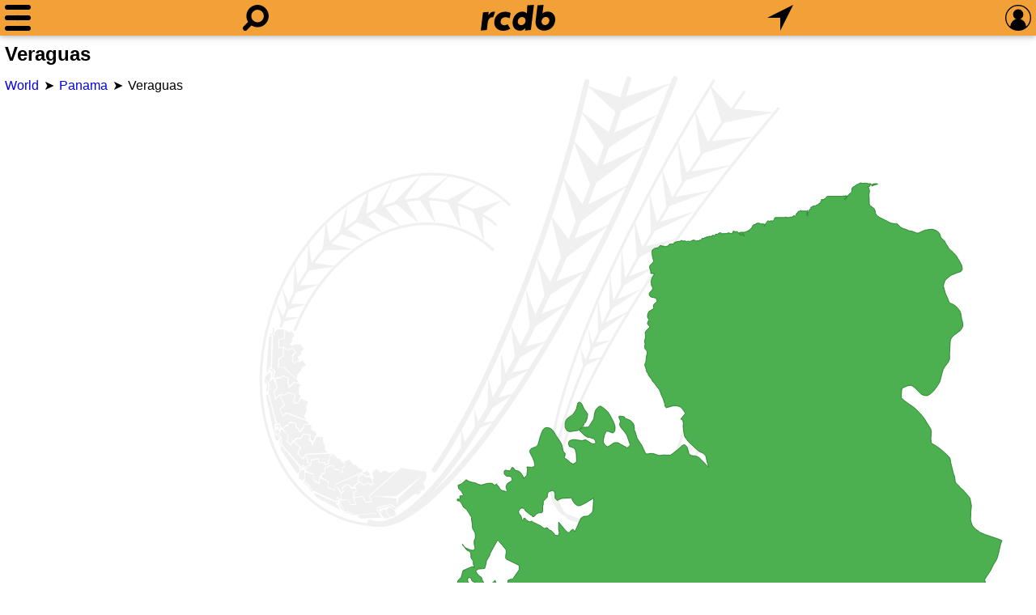

--- FILE ---
content_type: text/html; charset=UTF-8
request_url: https://rcdb.com/location.htm?id=63376
body_size: 25612
content:
<!DOCTYPE html>
<html lang=en>
<head><meta name="viewport" content="width=device-width, initial-scale=1.0, shrink-to-fit=no, viewport-fit=cover"><title>Veraguas</title><meta name=description content="Looking for statistics on the fastest, tallest or longest roller coasters?  Find it all and much more with the interactive Roller Coaster Database."><meta name=application-name content=rcdb><style>
:root {--left: 0px;}
:root {--right: 0px;}
:root {--pleft: env(safe-area-inset-left);}
:root {--pright: env(safe-area-inset-right);}
:root {--ptop: env(safe-area-inset-top);}
:root {--pbottom: env(safe-area-inset-bottom);}
@media all and (min-width: 1281px)
{
	:root {--left: calc((100% - 1280px) / 2);}
	:root {--right: calc((100% - 1280px) / 2);}
	:root {--pleft: 0px;}
	:root {--pright: 0px;}
}:root {--body-back: #fff;}
:root {--body-text: #000;}
:root {--title-text: #000;}
:root {--link-link: #0000ee;}
:root {--link-visited: #551a8b;}
:root {--menu-back: #303231;}
:root {--menu-text: #e0e0e0;}
:root {--menu-hov: #505050;}
:root {--menu-line: #505050;}
:root {--head-text: #000;}
:root {--bg-color: rgba(239,138,8,0.8);}
:root {--shadow: 0 2px 5px 0 rgba(0,0,0,0.16), 0 2px 10px 0 rgba(0,0,0,0.12);}
:root {--tbl-head: #000;}
:root {--tbl-body: #c0c0c0;}
:root {--tbl-hov: rgba(0,0,0,0.06);}
:root {--bg-image: url(60.svg);}
:root {--img-camera: url(17.svg);}
:root {--img-tree-open: url("[data-uri]");}
:root {--img-tree-clos: url("[data-uri]");}
:root {--img-swap: url(/50.svg);}

:root {--ctrl-back: #fff;}
:root {--ctrl-back-rev: #141d26;}
:root {--ctrl-text-rev: #aab8c2;}
:root {--ctrl-bdr: 1px solid var(--bg-color);}

:root {--img-sort-not: url("[data-uri]");}
:root {--img-sort-asc: url("[data-uri]");}
:root {--img-sort-dec: url("[data-uri]");}

:root {--img-close: url("[data-uri]");}
.shade {overflow-y: auto;}@media all and (max-width: 1280px)
{
	#pbox {display: none;}
}

html {-webkit-text-size-adjust: 100%;}
body {background-color: var(--body-back); color: var(--body-text);}
body {line-height: 1.4;}
body {margin: 0 var(--right) 0 var(--left); padding: var(--ptop) calc(var(--pright) + 6px) var(--pbottom) calc(var(--pleft) + 6px);}
body, select, input, textarea {font-size: 16px; font-family: Arial, Helvetica, sans-serif;}

.locsel, select, input, textarea {background-color: var(--ctrl-back); color: var(--body-text); border: var(--ctrl-bdr); box-sizing: border-box; padding: 3px 6px;}
select:not([multiple]), input, textarea {-webkit-appearance: none; -moz-appearance: none; appearance: none;}
.locsel, select, input:not([type=radio]), textarea {border-radius: 6px;}
input[type=radio]:checked {background-image: url([data-uri]);}
input[type=radio], input[type='checkbox'] {height: 22px; width: 22px;}
input[type=radio] {position: relative; top: -4px; border-radius: 11px; margin-right: 6px;}
input[type=checkbox] {margin: 2px 6px 2px 0; vertical-align: bottom;}
input[type=checkbox]:checked {background-image: url([data-uri]);}
.locsel, select:not([multiple]) {padding-right: 26px; background-repeat: no-repeat; background-position: right 0; background-image: url([data-uri]);}
.locsel:focus, select:focus, textarea:focus, input:focus {box-shadow: 0 0 0 1px var(--bg-color); outline: none;}

.locsel {display: inline-block;}
.locsel:link {color: var(--body-text);}
.locsel:hover {text-decoration: none;}

.pop {color: var(--menu-text); background: var(--menu-back); box-shadow: var(--shadow); padding: 6px;}
.pop input,
.pop select,
.pop textarea {background-color: var(--ctrl-back-rev); color: var(--ctrl-text-rev);}

ul.ll.inline {display: inline;}
ul.ll {margin: .75em 0; padding: 0;}
ul.ll li {display: inline;}
ul.ll li:not(:first-child):before {content: '\2022'; margin: 0 6px;}

.bold {font-weight: bold;}

a {text-decoration: none;}
a:link {color: var(--link-link);}
a:visited {color: var(--link-visited);}
a:hover {text-decoration: underline;}
/*a:focus {outline: thin dotted;}*/

form {margin: 0px;}

h1 {margin: 6px 0 12px 0; padding: 0; font-size: 1.5em; font-weight: bold; color: var(--title-text);}
h2 {margin: 0; padding: 0; font-size: 1.25em; font-weight: bold;}:root {--menu-w: 32px;}
:root {--look-w: 32px;}
:root {--home-w: 92px;}
:root {--find-w: 32px;}
:root {--sign-w: 32px;}
:root {--margin: calc((100% - var(--menu-w) - var(--look-w) - var(--home-w) - var(--find-w) - var(--sign-w)) / 8);}

#menu {width: var(--menu-w);}
#look {width: var(--look-w);}
#home {width: var(--home-w); background-image: url(61.svg);}
#find {width: var(--find-w);}
#sign {width: var(--sign-w);}

:root {--head-height: 32px;}
:root {--head-padding: 6px;}

:root {--head-total: calc(var(--head-height) + var(--head-padding) * 2);}

.svg {background-size: contain; background-repeat: no-repeat; background-position: center;}
.nav {position: fixed; left: var(--left); right: var(--right); box-shadow: var(--shadow);}

#menudrop {left: calc(var(--left) + var(--pleft)); white-space: nowrap;}
#signdrop {right: calc(var(--right) + var(--pright));}

#head {top: 0; height: var(--head-height); overflow: hidden; white-space: nowrap;}
#head {background: var(--bg-color); padding: var(--head-padding) calc(var(--pright) + 6px) var(--head-padding) calc(var(--pleft) + 6px);}
#head a {display: inline-block; position: relative; height: 32px;}
#head a:not(:first-child) {margin-left: var(--margin);}
#head a:not(:last-child) {margin-right: var(--margin);}

#bg {position: fixed; z-index: -1; left: 0; right: 0; top: var(--head-total); bottom: 0;}
#bg {background-image: var(--bg-image);}

#spacer {height: var(--head-total);}

#mask {position: fixed; display: none; top: var(--head-total); bottom: 0; left: 0; right: 0;}

@media all and (max-width: 640px)
{
	.shade > div > h2 {font-size: 22px;}

	.shade {width: 100%;}
					
	.mg a {padding: 6px 12px; font-size: 20px;}

	#signdrop form > * {padding: 9px;}
	.pref > * {padding: 9px 0;}

	#signdrop, 
	#signdrop select,
	#signdrop input {font-size: 22px;}

	#signdrop input[type='checkbox'] {height: 30px; width: 30px; margin: 0 12px 0 0;}
}

@media all and (min-width: 641px)
{
	.shade > div > h2 {font-size: 17px;}

	/*Not sure what wide did*/
	/*.wide {width: calc(50% + 32px); left: 50%; transform: translate(-50%, 0);}*/

	.mg a {padding: 3px 12px; font-size: 17px;}
					
	#signdrop form > * {padding: 6px;}
	.pref > * {padding: 6px 0;}

	#signdrop input[type='checkbox'] {margin: 0 6px 0 0;}
}

.shade > div > h2 {margin: 0; padding: 6px 0 6px 0; font-variant: small-caps;}
.shade > div > h2 {margin: 0; padding: 6px 0;}

#sqsr:empty {display: none;}
#lookdrop div {padding: 0 0 12px 0; font-size: 16px; border: 0;}
#lookdrop div:not(:first-child) {padding-top: 6px; border-top: 1px solid var(--menu-line);}
#lookdrop div:not(:last-child) {padding-bottom: 6px;}
#lookdrop div > a {display: block; text-decoration: none; padding: 3px;}
#lookdrop div > a:hover {background-color: var(--menu-hov);}
#lookdrop div > a > span {display: block;}

#signdrop input[type=text],
#signdrop input[type=password] {width: 100%; min-width: 215px;}
#signdrop label span,
.pref span {display: inline-block; padding-bottom: 1px;}
.pref {padding-left: 6px;}

#signdrop input,
#signdrop select {background-color: var(--ctrl-back-rev); color: var(--ctrl-text-rev);}

.shade {position: fixed; background: var(--menu-back); height: 0px; max-height: calc(100% - var(--head-total)); color: var(--menu-text);}
.shade {transition: height 0s ease;}

.mg a:hover {background-color: var(--menu-hov);}
.mg a {display: block; text-decoration: none;}

.shade a:link,
.shade a:visited,
.shade a:active {color: var(--menu-text);}

.shade {padding: 0 12px; box-sizing: border-box;}
.shade > div {padding: 6px 0;}
.shade > div:not(:first-child) {border-top: 1px solid var(--menu-line);}
.shade > div:not(:last-child) {border-bottom: 1px solid var(--menu-line);}
.shade > div > h2 {font-variant: small-caps;}

.shade {box-shadow: var(--shadow);}

/*#signdrop input[type=submit] {background-color: var(--bg-color); color: black; -webkit-appearance: none;}*/

#www {position: relative;}
#fpw {height: 16px; position: absolute; right: 6px; top: 0; bottom: 0; margin: auto; text-decoration: none;}
/*#fpw:hover {text-decoration: underline;}*/

#head {-webkit-tap-highlight-color: rgba(0,0,0,0);}

@media all and (max-width: 639px)
{
	#lookdrop {width: 100%; left: 0;}
	#qsf {width: calc(100% - 12px - 12px - 12px - 12px - 32px - 32px); left: calc(32px + 12px + 12px);}
	#qsf input {font-size: 22px; margin: 0px 16px;}
}

@media all and (min-width: 640px)
{
	#lookdrop {width: calc(50% - (var(--left) + var(--right)) / 2 + 48px); left: 50%; transform: translate(-50%, 0);}
	#qsf {width: calc(var(--look-w) + var(--home-w) + var(--find-w) + var(--margin) * 4 + 16px); left: 50%; transform: translate(-50%, 0);}
	#qsf input {font-size: 16px; margin: 4px 16px;}
}

#lookdrop > div {padding: 6px 0;}
#lookdrop div:last-child {font-size: 12px;}

#qs:focus {box-shadow: none;}

#qsf {display: none; position: absolute; top: 6px; height: calc(32px - 6px);}
#qsf {background-color: #141d26; border-radius: 16px;}
#qsf {padding: 3px 0px;}

#qsf input {box-sizing: border-box; width: calc(100% - 32px - 16px); -webkit-appearance: none;}
#qsf input {padding: 0;}
#qsf input {border: none;}
#qsf input:focus {outline: none;}
#qsf input::-ms-clear {display: none;}
#qsf input {background-color: transparent; color: #aab8c2;}

#qsc {display: none; width: 32px; height: 32px; position: absolute; right: 0; top: 0; cursor: pointer;}:root {--height: 6px;}
#menu.head {position: relative;}
#menu.head * {margin: 0; position: absolute; background-color: black; border-radius: calc(var(--height) / 2);}

#menu.head :nth-child(1) {top: 0; height: var(--height);}
#menu.head :nth-child(3) {top: calc(50% - var(--height) / 2); bottom: calc(50% - var(--height) / 2);}
#menu.head :nth-child(5) {bottom: 0; height: var(--height);}
#menu.head :nth-child(odd) {left: 0; right: 0;}

#menu.head :nth-child(2) {transform: rotate(45deg);}
#menu.head :nth-child(4) {transform: rotate(-45deg);}
#menu.head :nth-child(even) {top: calc(50% - var(--height) / 2); bottom: calc(50% - var(--height) / 2);}
#menu.head :nth-child(even) {left: calc(50% - var(--height) / 2); right: calc(50% - var(--height) / 2);}

@keyframes squishdown
{
	from {top: 0;}
	to {top: calc(50% - var(--height) / 2);}
}

@keyframes squishdownx
{
	from {top: calc(50% - var(--height) / 2);}
	to {top: 0;}
}

@keyframes squishup
{
	from {bottom: 0;}
	to {bottom: calc(50% - var(--height) / 2);}
}

@keyframes squishupx
{
	from {bottom: calc(50% - var(--height) / 2);}
	to {bottom: 0;}
}
			
@keyframes shrink
{
	from {left: 0; right: 0;}
	to {left: calc(50% - var(--height) / 2); right: calc(50% - var(--height) / 2);}
}

@keyframes shrinkx
{
	from {left: calc(50% - var(--height) / 2); right: calc(50% - var(--height) / 2);}
	to {left: 0; right: 0;}
}

@keyframes grow
{
	from {left: calc(50% - var(--height) / 2); right: calc(50% - var(--height) / 2);}
	to {left: calc(50% - (100% * 1.414) / 2 + var(--height) / 2); right: calc(50% - (100% * 1.414) / 2 + var(--height) / 2);}
}

@keyframes growx
{
	from {left: calc(50% - (100% * 1.414) / 2 + var(--height) / 2); right: calc(50% - (100% * 1.414) / 2 + var(--height) / 2);}
	to {left: calc(50% - var(--height) / 2); right: calc(50% - var(--height) / 2);}
}

#menu.head.gox :nth-child(1) {animation: squishdown 100ms linear forwards, shrink 100ms linear 100ms forwards;}
#menu.head.gox :nth-child(3) {animation: shrink 100ms linear 100ms forwards;}
#menu.head.gox :nth-child(5) {animation: squishup 100ms linear forwards, shrink 100ms linear 100ms forwards;}
#menu.head.gox :nth-child(even) {animation: grow 100ms linear 200ms forwards}

#menu.head.goh :nth-child(1) {top: calc(50% - var(--height) / 2);}
#menu.head.goh :nth-child(5) {bottom: calc(50% - var(--height) / 2);}
#menu.head.goh :nth-child(odd) {left: calc(50% - var(--height) / 2); right: calc(50% - var(--height) / 2);}
#menu.head.goh :nth-child(even) {left: calc(50% - (100% * 1.414) / 2 + var(--height) / 2); right: calc(50% - (100% * 1.414) / 2 + var(--height) / 2);}

#menu.head.goh :nth-child(even) {animation: growx 100ms linear forwards;}
#menu.head.goh :nth-child(5) {animation: shrinkx 100ms linear 100ms forwards, squishupx 100ms linear 200ms forwards;}
#menu.head.goh :nth-child(3) {animation: shrinkx 100ms linear 100ms forwards;}
#menu.head.goh :nth-child(1) {animation: shrinkx 100ms linear 100ms forwards, squishdownx 100ms linear 200ms forwards;}.stdtbl {overflow-x: auto; -webkit-overflow-scrolling: touch; white-space: nowrap;}
.stdtbl table {width: 100%; border-spacing: 0; line-height: 2em;}
.stdtbl table th,
.stdtbl table td {padding: 0px 6px;}
.stdtbl table th,
.stdtbl table th a:link,
.stdtbl table th a:visited {color: var(--title-text);}
.stdtbl table thead tr:first-child th {border-top: 1px solid var(--tbl-head);}
.stdtbl table thead tr:last-child th {border-bottom: 1px solid var(--tbl-head);}
.stdtbl table tbody tr:not(:last-child) td {border-bottom: 1px solid var(--tbl-body);}
.stdtbl table tbody tr:last-child td {border-bottom: 1px solid var(--tbl-head);}
.stdtbl table tbody tr:hover {background: var(--tbl-hov);}

.stdtbl th[data-sort]:hover {background-color: var(--tbl-hov);}

@media all and (min-width: 640px)
{
	.stdtbl tr[data-dsort] th:not(:last-child) {border-right: 1px solid var(--tbl-body);}
	.stdtbl th[data-sort] {background-repeat: no-repeat; background-size: auto 50%; background-position: right 6px center; padding-right: 24px;}

	.stdtbl th[data-sort] {background-image: var(--img-sort-not);}
	.stdtbl th[data-sort].asc {background-image: var(--img-sort-asc);}
	.stdtbl th[data-sort].dec {background-image: var(--img-sort-dec);}
}.arrow :not(:last-child):after {content: '➤'; margin: 0 6px;}

#counts {margin-top: 12px;}
#counts tr td:first-child {font-size: 150%; padding-right: 6px; text-align: right; vertical-align: text-bottom;}
#counts tr td:last-child {vertical-align: text-bottom;}
#counts tr:not(:first-child) td {padding-top: 3px;}

.cen {margin-top: 12px;}
.cen table th:nth-child(1),
.cen table td:nth-child(1) {text-align: left;}
.cen table th:nth-child(n+2),
.cen table td:nth-child(n+2) {text-align: right;}

#map {width: 100%; height: 100%; display: inline-block;}</style>
<script>
function initHeader(){function open(node){function step3(){nodeShade.removeEventListener("transitionend",step3);if(nodeShade.style.overflowY=='hidden')nodeShade.style.overflowY='';nodeShade.style.height='auto';}function step2(){if(nodeShade.dataset.speed)nodeShade.style.transitionDuration=(height*parseFloat(nodeShade.dataset.speed)).toString()+'ms';nodeShade.style.opacity='';if(getComputedStyle(nodeShade,null).getPropertyValue("overflow-y")=='auto')nodeShade.style.overflowY='hidden';nodeShade.style.height=height.toString()+'px';if(height)nodeShade.addEventListener("transitionend",step3);else step3();}nodeMask.style.display='block';var nodeShade=document.getElementById(node.dataset.target);nodeShade.style.opacity=0;nodeShade.style.transitionDuration=0;nodeShade.style.height='auto';var height=nodeShade.getBoundingClientRect().height;nodeShade.style.height=0;window.requestAnimationFrame(step2);if(node.dataset.open)node.classList.add(node.dataset.open);if(node.dataset.close)node.classList.remove(node.dataset.close);if(node.dataset.aux)document.getElementById(node.dataset.aux).style.display='block';if(node.dataset.focus)document.getElementById(node.dataset.focus).focus();nodeOpen=node;}function close(node){function step4(){nodeShade.removeEventListener("transitionend",step4);if(nodeOpen==null)nodeMask.style.display='';if(nodeShade.style.overflowY=='hidden')nodeShade.style.overflowY='';}function step3(){nodeShade.style.height='';if(height)nodeShade.addEventListener("transitionend",step4);else step4();}function step2(){if(nodeShade.dataset.speed)nodeShade.style.transitionDuration=(height*parseFloat(nodeShade.dataset.speed)).toString()+'ms';nodeShade.style.height=height.toString()+'px';requestAnimationFrame(step3);}var nodeShade=document.getElementById(node.dataset.target);var height=nodeShade.getBoundingClientRect().height;nodeShade.style.transitionDuration=0;if(getComputedStyle(nodeShade,null).getPropertyValue("overflow-y")=='auto')nodeShade.style.overflowY='hidden';requestAnimationFrame(step2);if(nodeOpen.dataset.open)nodeOpen.classList.remove(nodeOpen.dataset.open);if(nodeOpen.dataset.close)nodeOpen.classList.add(nodeOpen.dataset.close);if(node.dataset.aux)document.getElementById(node.dataset.aux).style.display='';nodeOpen=null;}function click(e){var nodeClosed=null;var nodeShade;var anchor=e.target;while(anchor)if(anchor.tagName=='A')break;else anchor=anchor.parentNode;if(anchor){if(anchor.dataset.hold==undefined)anchor.blur();if(anchor.href==location.href+'#')e.preventDefault();if(nodeOpen){if(anchor==nodeOpen){close(nodeOpen);}else{if(anchor.dataset.hold==undefined)close(nodeOpen);if(anchor.dataset.target)open(anchor);}}else if(anchor.dataset.target)open(anchor);}else if(nodeOpen){nodeShade=document.getElementById(nodeOpen.dataset.target);if(!nodeShade.contains(e.target))close(nodeOpen);}}function clear(){while(nodeLookDrop.hasChildNodes())nodeLookDrop.removeChild(nodeLookDrop.lastChild);}function qs(e){queryCount++;nodeQSC.style.display=e.target.value.length?'block':'';if(e.target.value.length){var xhr=new XMLHttpRequest();var formData=new FormData();var dateStart=new Date();formData.append('q',e.target.value.toLowerCase());formData.append('s',queryCount);formData.append('w',window.innerWidth);formData.append('h',window.innerHeight);formData.append('r',devicePixelRatio);xhr.onload=function(){if(this.status==200){querySuccess++;var d=(new Date()).getTime()-dateStart.getTime();if(d>querySlow)querySlow=d;if(d<queryFast)queryFast=d;querySum+=d;var json=JSON.parse(this.response);if(json.sequence==queryCount){clear();if(json.results.length)nodeLookDrop.appendChild(document.createElement('div'));for(var n=0;n<json.results.length;n++){nodeLookDrop.lastChild.appendChild(document.createElement('a'));nodeLookDrop.lastChild.lastChild.href=json.results[n].l;nodeLookDrop.lastChild.lastChild.appendChild(document.createElement('span'));nodeLookDrop.lastChild.lastChild.lastChild.appendChild(document.createTextNode(json.results[n].t));if(json.results[n].s){nodeLookDrop.lastChild.lastChild.appendChild(document.createElement('span'));nodeLookDrop.lastChild.lastChild.lastChild.style.fontSize='75%';nodeLookDrop.lastChild.lastChild.lastChild.style.marginLeft='20px';nodeLookDrop.lastChild.lastChild.lastChild.appendChild(document.createTextNode(json.results[n].s));}}nodeLookDrop.appendChild(document.createElement('div'));}if(nodeLookDrop.hasChildNodes())nodeLookDrop.lastChild.textContent='Slowest: '+querySlow+' ms; Fastest: '+queryFast+' ms; Average: '+Math.round(querySum/(queryCount-queryNull))+' ms; '+querySuccess+' of '+(queryCount-queryNull);}else{alert(this.status);}};xhr.open('POST','/iqs.json');xhr.send(formData);}else{queryNull++;clear();}}function sp(e){e.stopPropagation();}function qsc(e){clear();nodeQSC.style.display='';nodeQSF.firstChild.value='';nodeQSF.firstChild.focus();}function ldmd(e){nodeQSF.firstChild.blur();}var nodeOpen=null;var nodeHead=document.getElementById('head');var nodeMask=document.getElementById('mask');var nodeQS=document.getElementById('qs');var nodeQSF=document.getElementById('qsf');var nodeLookDrop=document.getElementById('lookdrop');var nodeQSC=document.getElementById('qsc');var queryCount=0;var querySuccess=0;var queryNull=0;var querySum=0;var querySlow=0;var queryFast=60000;nodeQSF.addEventListener('click',sp);nodeHead.addEventListener('click',click);nodeMask.addEventListener('click',click);nodeQS.addEventListener('input',qs);nodeQSC.addEventListener('click',qsc);nodeLookDrop.addEventListener('touchstart',ldmd,{passive:true});nodeQS.setAttribute('autocorrect','off');function prefInput(e){var xhr=new XMLHttpRequest();var formData=new FormData();formData.append(e.target.dataset.name,e.target.value);xhr.onload=function(){if(this.status==200){location.reload(true);}};xhr.open('POST','/cookie.json');xhr.send(formData);}for(let pref of document.getElementsByClassName('pref'))pref.addEventListener('change',prefInput);for(let col of document.getElementsByClassName('cca')){var l=0;for(var m=0;m<col.childNodes.length;m++)l=Math.max(l,col.childNodes[m].offsetWidth);}function keyed(e){if(document.activeElement.tagName=='BODY'&&e.key.length==1&&!e.ctrlKey&&!e.altKey&&!e.metaKey){let node=document.getElementById('look');if(node){var event=new MouseEvent('click',{view:window,bubbles:true,cancelable:true});node.dispatchEvent(event);}}else if(e.key=='Escape'&&nodeOpen!=null)close(nodeOpen);}document.addEventListener("keydown",keyed);}document.addEventListener('DOMContentLoaded',initHeader);function initTable(){function sort(th){function compTxt(a,b){return a.localeCompare(b,navigator.languages);}function compNum(a,b){return parseFloat(b)-parseFloat(a);}function compDat(a,b){return b.localeCompare(a);}function compare(func,a,b,rev){if(a===undefined||b===undefined)if(a===undefined)return 1;else if(b===undefined)return-1;else return 0;else return func(a,b)*rev;}let column=[...th.parentElement.childNodes].indexOf(th);let table=th;let func,rev,dir;while(table.tagName!='TABLE')table=table.parentNode;switch(th.dataset.sort){case't':func=compTxt;dir=1;break;case'n':func=compNum;dir=-1;break;case'd':func=compDat;dir=1;break;}if(th.classList.contains('dec'))rev=1*dir;else if(th.classList.contains('asc'))rev=-1*dir;else rev=1;for(let tb of table.getElementsByTagName('tbody')){[...tb.children].sort((a,b)=>compare(func,a.childNodes[column].dataset.sort,b.childNodes[column].dataset.sort,rev)).forEach(p=>tb.insertBefore(p,null));}for(let thh of th.parentNode.childNodes)thh.classList.remove('asc','dec');th.classList.add(rev*dir==-1?'dec':'asc');}function click(e){let th=e.target;while(th.tagName!='TH')th=th.parentNode;if(th.dataset.sort!==undefined)sort(th);}for(let tr of document.querySelectorAll('.stdtbl > table > thead > tr[data-dsort]')){tr.addEventListener('click',click);sort(tr.childNodes[parseInt(tr.dataset.dsort)-1]);}}window.addEventListener('DOMContentLoaded',initTable);function shortDate(dt){switch(dt.length){case 4:return(new Date(dt.substr(0,4),0,1,12)).toLocaleDateString(navigator.languages,{year:'numeric'});case 7:return(new Date(dt.substr(0,4),dt.substr(5,2)-1,1,12)).toLocaleDateString(navigator.languages,{year:'numeric',month:'numeric'});case 10:return(new Date(dt.substr(0,4),dt.substr(5,2)-1,dt.substr(8,2),12)).toLocaleDateString(navigator.languages,{year:'numeric',month:'numeric',day:'numeric'});case 24:return(new Date(dt)).toLocaleDateString(navigator.languages,{year:'numeric',month:'numeric',day:'numeric'});default:return'';}}function dateTime(dt){return(new Date(dt)).toLocaleDateString(navigator.languages,{year:'numeric',month:'long',day:'numeric',hour:'numeric',minute:'numeric'});}function intlInit(){let ts=document.getElementsByTagName('time');for(let t=0;t<ts.length;t++){if(ts[t].hasAttribute('data-long'))ts[t].appendChild(document.createTextNode(dateTime(ts[t].getAttribute('datetime'))));else ts[t].appendChild(document.createTextNode(shortDate(ts[t].getAttribute('datetime'))));}for(let e of document.getElementsByClassName('int'))e.textContent=Intl.NumberFormat(navigator.languages).format(parseInt(e.textContent));for(let t of document.getElementsByClassName('float')){var o={};var p=t.dataset.prc?parseFloat(t.dataset.prc):1;o.minimumFractionDigits=p;o.maximumFractionDigits=p;t.textContent=Intl.NumberFormat(navigator.languages,o).format(parseFloat(t.textContent));}for(let t of document.getElementsByClassName('percent')){var o={};var p=t.dataset.prc?parseFloat(t.dataset.prc):1;o.style='percent';o.minimumFractionDigits=p;o.maximumFractionDigits=p;t.textContent=Intl.NumberFormat(navigator.languages,o).format(parseFloat(t.textContent));}for(let t of document.getElementsByClassName('currency')){var o={};var p=t.dataset.prc?parseFloat(t.dataset.prc):0;o.style='currency';o.currency=t.dataset.ccy;o.minimumFractionDigits=p;o.maximumFractionDigits=p;t.textContent=Intl.NumberFormat(navigator.languages,o).format(parseFloat(t.textContent));}for(let e of document.getElementsByClassName('sort'))if(e.tagName=='UL')[...e.children].sort((a,b)=>a.dataset.sort==b.dataset.sort?a.firstChild.firstChild.nodeValue.localeCompare(b.firstChild.firstChild.nodeValue,navigator.languages):parseInt(a.dataset.sort)-parseInt(b.dataset.sort)).map(node=>e.appendChild(node));else if(e.tagName=='SELECT')[...e.querySelectorAll(":not([value=''])")].sort((a,b)=>a.dataset.sort==b.dataset.sort?a.firstChild.nodeValue.localeCompare(b.firstChild.nodeValue,navigator.languages):parseInt(a.dataset.sort)-parseInt(b.dataset.sort)).map(node=>e.appendChild(node));}window.addEventListener('DOMContentLoaded',intlInit);</script>
</head>
<body><div id=spacer></div><h1>Veraguas</h1><div class=arrow><span><a href=/location.htm>World</a></span><span><a href="/location.htm?id=25846">Panama</a></span><span>Veraguas</span></div><br><div id=map>
<svg viewBox="0 0 3488 3840" xmlns="http://www.w3.org/2000/svg" class="mapsvg">
<style>/* <![CDATA[ */.mapsvg .location,.mapsvg .locations a {fill: #4CAF50; stroke: #0C6F10; stroke-width: 2;}.mapsvg .locations a:visited path {fill: #4CAF50;}.mapsvg .locations a:hover path {opacity: 0.75;}.mapsvg .parks {stroke-width: 1; stroke: black;}.mapsvg .parks .coasters,.mapsvg .parks .coasters a:visited {fill: green;}.mapsvg .parks .no_coasters,.mapsvg .parks .no_coasters a:visited {fill: orange;}.mapsvg .parks .defunct,.mapsvg .parks .defunct a:visited {fill: red;}/* ]]> */</style>
<g class="location"><path d="M969,3797h4l3,2l3,4l4,2v1l5,2v2l-2,1l-3,-2v-2l-3,-1l-1,3v4h-1v3l4,2h2l1,4h2l1,4l2,2v5l-1,2h-4l-3,2h-3l-2,-2l-1,-3h-2l-1,-3l-4,-1l1,-6l2,-1v-8h-2l-1,-7l-1,-3l-1,-1v-3z"/>
<path d="M2876,3768v3l-1,2l-7,2h-2l-2,2h-3v-2l3,-1v-3h-2l-1,-2h7l3,-1l1,-1z"/>
<path d="M2790,3702l-2,3l-4,1l-1,2l-5,4l-3,1l-4,4h-1v-2l-2,-1l1,-3h5l1,-2l7,-5l2,-4l3,-2h3z"/>
<path d="M937,3643h2l3,3v5l1,2l4,1h15l1,-1h5l4,-2l3,-3h4l2,2h4v1l4,3l7,-1l4,-4h5l1,2v4l2,2h2l3,2l6,-1v-1l4,-2l1,-1l5,-2l1,-2l7,1v-2l5,1l1,-1l3,2v10l2,1v4l-5,2l-2,2h-7l-7,4l-6,2l-2,5h-4l-4,5l-1,2v11l2,1l1,2l-3,2v2l-1,3h-2l-4,6v4l-1,1l-1,5h-3l-2,3v3h-2l-2,8h-2v3l-5,2l-2,2v3l-2,3l-4,1l-1,3v7h1v3l3,1l1,4l2,2l1,3l-2,1v5h-3l-2,2l-1,5h-3l-1,-3v-5l-3,-12l-2,-6h-1l-6,-6v-2l-2,-1l1,-8l-1,-1v-7l-3,-1l-1,-2l1,-1l-3,-3l-2,-6l-2,-2v-4l-5,-4v-3l-3,-6v-4l-2,-2l-1,-4l-3,-5l-5,-1v-3l3,-1l1,-2v-7l3,-1v-6h1v-4l-2,-3v-14z"/>
<path d="M11,3251l1,1l3,4h2l1,-2h1l2,2l-1,7l1,3v5h-6l-1,1h-3v-3l3,-2v-6h-3v3h-5l-1,2h-4v-6l-1,-1v-4h2l2,-4z"/>
<path d="M44,3251l7,4l1,-2h3l1,3h4l1,3h5v1h3l2,1l1,3v5l-1,1v3l-3,2l-1,5l-3,3h-3l-1,2h-4v-2h-5v4l-2,2l-2,-1v-2h-4v-4l-2,3l-2,-1l1,-7h-5v-4h-6l-1,-4v-3h3l3,3l1,-6h1l-4,-6v-3l1,-2l3,1l2,2z"/>
<path d="M1167,3003l3,2v2l-4,2l-1,-2z"/>
<path d="M1023,2921l3,2v3l-1,2h-6v-4h3z"/>
<path d="M1245,3591h3l1,3h2l-2,5h-2v-3l-2,-2z"/>
<path d="M2139,3269v3l-4,3v2l-4,1l-3,-2v-3l2,-2h3l1,-1z"/>
<path d="M2154,3250h3l-2,3l-3,6v5h-3l-3,3h-5l1,-2l4,-2v-2l-4,-2v-2l4,-1l2,-2v-3z"/>
<path d="M2781,3244l3,2v7l-1,2l-4,1l-2,-4l1,-4v-3z"/>
<path d="M991,3452l-4,-2v-1h-4l-3,-3v-3h3l3,1l1,2l2,1l4,4z"/>
<path d="M2800,3412l1,2h3v3h-6v3l-4,3v3l-2,1h-6l-1,-3h2l1,-3h4l2,-1l1,-4l2,-1v-3z"/>
<path d="M2818,3413l-1,3h-2l-2,4h-3v-5l1,-2l6,-1z"/>
<path d="M2369,3122l-1,3h-4l-2,1v2l2,1l1,3l-2,1l-3,5v4h5v-1h2l-4,6l-6,3h-3l-1,2h-3l-2,3h-5l-1,-1h-2l-1,3h1l1,4l-4,2v3l-2,2l-4,-1l-1,2l-3,2l-7,-1v4l-2,2l-5,3v1l-2,1h-4l1,6h-4l-1,3l-3,-1v-2h-1l-2,2l-1,2h-3l-2,2h-9l-1,2l2,3l-2,-1h-3l-2,6h1l1,3l1,6l-2,3l3,2v3h-4v2l-2,-2l-3,-1l-1,3l-1,2h-3l-1,-3h-5v-1l-3,-1l2,6l-2,2h-3l-1,1h-6l-2,-3l-1,2h-1l-1,-3h-3v4l-3,-2h-3l-1,2l-3,2h-7v2h-6l-1,2l2,1l-1,2h-6l-4,-2l-3,3h-3l-2,-2h-3l-1,-2l2,-2l2,-3l4,-1l3,-5l3,-2l-5,-9l-3,-3l-5,1l-3,3l-5,2l-1,-2h-2l-1,2h-2l-5,2l-1,2l-6,-1v3l-4,1l-2,2h-1v3h-3l-3,2v2l2,3h4l1,2l-3,4l-3,1v1l-4,1l-2,2l-6,2v-4h-2l-8,-1l-1,-3h-4l-2,-2l-2,-1l-3,-7l3,-1l5,-1l-1,-5l5,-4h1l3,-2l3,-5l4,1v-4l3,-2l4,-4l1,-2v-3l4,-1v-3l1,-1l2,-3h2l6,-5l2,-3v-1l4,-4v-2l4,-4l1,-3h4l1,-1h4l2,-3h2h6l1,-2v-3l4,2h5l4,-5h3v-7h4l2,-3h2h8l2,-1l4,4h5v1h4l3,-1l2,-3h5l6,-6v-1h6v1h10h4l7,-1l1,1h5v-1l3,-1l8,-1l3,-1l2,-3l2,-1l3,-5v-4l2,-2l1,-5l6,-7l1,-4l7,-5l1,-3l7,-6l2,-1l1,-3l6,-6l3,-7l5,-2l1,-3l7,-3l1,-3h4l1,-2l3,-1l1,-1h3l1,-1h14l2,1h4l10,-4h3l7,-3l1,-1l1,-4l2,-1h4l3,-1h6l1,-1l4,-2l4,-1l1,-1l2,-2l1,-2l3,-1l7,-3l1,-1l7,-1l3,2l4,-1h7l3,1l2,1h3l2,1h5l3,1h8l4,-1l2,-1l4,1v5l3,-2h3l1,2h9v0h11v0h6v-2l4,-1v-2h3l1,2l4,-1l1,4l4,2l3,2l3,3l4,1l3,4l4,1l7,-1l-1,4l-3,3l-1,2l-7,1l-6,-1l-2,3v3l2,1v2l-2,2l-4,1v1h-3l-1,3v9l-1,2l-4,-2l-2,2l-3,4v3l4,1v4l-5,5l-1,4l-1,3l-3,1h-4l-4,4l-4,1l-1,-2l-3,1l-8,5l-1,3l-2,2h-3l-1,2h-2l-2,4l-8,-1v4l2,1l1,2l-6,4l-3,2l-1,2h-3l-1,-1h-2l-2,1h-2l-4,-3l-5,-5l-2,-2v-5h-2l-4,-2l-4,-1v-3l-2,-1h-8v-1l-4,-3h-3l1,-3l-3,-1l-1,-3h-4l-5,-2l-1,-1h-8l-2,-2l-9,-2l-1,-2h-5l-1,4h-2l-3,-1l-1,2l-5,-1l-1,3l-4,2l-2,-2h-3v2l1,3l-7,1l-1,2h-2l-1,2l-6,-1v2l-3,1v-2z"/>
<path d="M2226,3042l5,1h6l2,1v2h3l1,2h3l4,4h2l2,4h2l3,2l4,1l2,6l4,1v1h4l3,1l1,3h2l4,9l-2,1h-8v3l-9,3l-4,-1l-3,1l-4,4l-5,2l-2,1l-2,3l-1,1l-4,-1l-2,-1h-4l-2,1h-5v3h-6v-1h-7l-3,3l-1,-2h-3l-3,3l-4,-2v-7l1,-5l-1,-1v-3l3,-1l2,-2l-1,-3l-1,-5l1,-2v-3l-1,-1v-3l1,-2l1,-3l6,-1v-4l2,-1v-3l3,-2h3l2,-2l4,-1z"/>
<path d="M1334,2766l-4,2v2l-2,2l3,1v3h-2v4h-2v3h-4l-1,-2l-3,-1l-1,-5l4,-1l3,-3l5,-6l3,-1z"/>
<path d="M2544,2767l3,1l1,3h-3l-1,-1l-4,-4v-2h2z"/>
<path d="M2531,2764h-8l-2,-1l2,-2h6z"/>
<path d="M2519,2756v3l-3,1l-3,-3l-2,-1l1,-3h4z"/>
<path d="M2240,2735l3,3v4l-2,2l-4,1l-1,2l-3,1l-6,6v1l-5,-1l-1,-3l-3,-1v-2l7,-5l1,-2l7,-6z"/>
<path d="M1167,2953v3l-2,2l-4,-1v-2l4,-2z"/>
<path d="M1176,2951h4v3l-2,2l-4,-1v-2z"/>
<path d="M2088,2937l3,3h2l2,4l4,1v7l-3,1l-5,-3v-1l-3,-2v-1l-5,-3l-2,-3l1,-3z"/>
<path d="M1173,2941v2h-5v1h-4l1,-4z"/>
<path d="M1947,2883l-1,5l-2,2h-6l-3,-1l-4,3h-3h-5l-3,-3v-3h6l1,1l1,-2l6,-2h9z"/>
<path d="M1890,2869l-3,3h-5l-2,-2v-1l3,-2h7z"/>
<path d="M1869,2841v3l-1,2h-2v-5l-2,2h-1v-2l-4,3v-3l-2,-1l3,-1h7z"/>
<path d="M1204,2917v4l-3,2h-2l-1,-3l2,-2z"/>
<path d="M1194,2882h3l1,1l1,6l2,2l1,1h5l4,1l1,2h-3l1,4h-5l-1,3h-2h-7l-1,1v5l5,2l1,2l-2,2l-1,4h-3l-1,-1l-1,-4l-4,-1l-3,2h-4l-1,-3l-3,-1h-7l-2,-2v-4l-3,-2v-1l-2,-3h-3l-1,-3h-2l-1,-5l7,-2h4l2,3l9,1l1,-4h3l1,-4l2,-1h3l3,2z"/>
<path d="M808,3200v-6l2,-2l1,-6l-4,-1l-2,-2l-1,-2l-3,-1v-4h-10l-2,3v-3l2,-5h1l3,-3l3,-1l1,-3l-2,-1l-2,-3h-3l-1,-1h-4l1,-5l3,1l7,-1h10l1,1l5,2h3l4,2l1,3l2,1l5,3l3,1v1l6,2v1h6l1,-1l4,-2l1,-1l3,-2l3,-5l2,-3l1,-1l2,-4v-5l1,-1l2,-8l-3,-4l-4,-2v-3h2v-9l-1,-4l-2,-2l1,-2l7,-1l1,-3l3,-1l7,1l6,1l-1,2l2,1l3,-5h1l2,-4l2,-1v-5h1v-3l2,-1l1,-5v-16l-1,-3l-1,1l-3,-1l3,-5l-1,-6l2,-3v-11l3,-2l3,-3h2l1,1h1l2,-2l2,-2l1,-5h1l4,-4v-3h-5v-2l2,-3l2,-2h4l2,-2l4,-1v-6h5l1,-1h6l2,2h7v2h5v2h5v-2l6,-3v-2l6,-3v-1l8,-2l3,-3v-5h2v-5l3,-2l2,-3l2,-1l4,-3l5,-4l1,-4l2,-1l3,-7l3,1h4l1,-1l-1,-3l-2,-2v-2l1,-2v-2l2,-2h4l1,-2v-2h-2v-2l3,-1l3,-3h4l3,1v2l3,2h3l5,-2v-3l-3,-5h4l3,5l3,-1l1,3h3l1,2v2l3,2h3v2h6l1,-1h3l1,1l4,1l3,-3v-3l-5,-5l-3,-2l-3,-5v-5l-1,-2l-3,-2h-3l-6,1l-3,-4l1,-3h4l2,-3v-2l8,-4l1,-1l-1,-3h-4l1,-6h3l3,-4l2,-2l4,1v5l-2,2l1,2h3l5,2l1,3h4l3,-3v-4l-2,-2l1,-6h2v-2l-3,-1l1,-3l7,2v6l1,1h5v4l1,2v3l-1,1v4h1l5,5h7h5v-1l3,1v2l-4,3l-3,1l-4,4v5l2,4h4l4,-5l3,-2h2l2,-2h6h2l1,3l-2,3v3l2,2h3l1,2l-2,2h-3l-2,4l1,1h-6l-2,-1l-1,2v3l3,1v3l2,3l2,2h2l2,2v2l3,1v6l1,6l3,1v6l2,3l1,4h2v2l-1,3l2,2h3v2l-4,3l-3,1v3l1,1v3l-4,1v2l-2,2v3l2,3l4,5v23l2,2l2,8v2l3,5v2l3,5l1,6l5,2l1,2v3l3,2v4l2,2v6l1,4l1,6l2,2l4,3v2l5,5h6l3,-3l1,-2h2l2,-1h6l2,-2l9,1l4,-1l3,-2h3l1,2l6,-1l2,4l4,-3h2l4,4l-2,2v2l2,2l2,8v6l1,2l1,7l2,3v15l2,2v8l-1,1v3l-3,3h-1v4l-1,4l-3,4l-2,5l-4,3l-7,1h-5l-2,-1l-5,-1h-7l-2,1l-8,7v2h-2l-1,2h-4l-4,2h-6l-2,3h-6h-2l-2,3l-1,3l-2,1l-2,2v4h-2l-1,3h-3v4l1,3v8l-1,4l-2,1v5l3,2v3l-1,2v5l1,6l1,1v4l-1,1v6l-3,6h-3l-4,-2l-3,1v9l3,2v5l-1,3l-5,6h-3l-2,1l3,4l-1,9l1,3l2,4l3,2h3l2,3h2l3,4l4,-1l2,1l3,1l3,3l2,3l3,3l4,1l2,2h2l4,3h3l3,2v1l6,-1l3,1l2,4l1,1l-1,4h-2l-3,3h-4l-1,1v7l2,5l1,4l2,2l1,5l2,4l1,1v4h-1l-1,4l1,3l2,1l3,5l3,1v5l2,3l6,4l1,3l5,2l1,3l3,1h3l4,-6h1l2,-5l3,-1l5,5h5l1,2l3,1l3,-2l4,4l1,3l5,1h8l5,-1l6,-1l2,-3l4,-1l3,1l6,-4l-1,-3v-6l2,-2l2,3l5,13l2,2v4l1,3l-1,5l-4,4l-4,2v4l-2,3l-4,3v2l-2,2h-4l-6,-1h-8l1,1h7l4,2l1,2h5l3,-4l1,-4l5,-3l4,-6v-2h4l2,-4l5,-3l2,-4v-6l3,-4h5v-2h-5h-2l-1,3l-3,-2l-1,-3v-5l2,-2l-1,-1l1,-4l2,1h3l1,-1l6,1l3,-1l3,2h4l4,5l3,1l5,6l3,3l1,2l2,4l2,1l1,3l2,2v3l1,1v4h3l1,2h3l4,1v3l3,2l2,-2h4l1,1v5l-2,2v10l1,1l1,5h6l3,-1l-1,5l2,3v3l7,-1l2,1l1,4l-3,3v3l-1,1l-1,5l1,8l-1,3l1,3v5l1,1v7l2,2l3,5l2,-1h2l1,2l3,1l2,3h4l1,1l4,-1l1,4l-3,3v3l1,3h4l-2,6l-3,-3h-2l-2,3l-5,-1l-1,-1h-9l-3,-2l-2,1l-7,1l-2,-1l-3,1h-5l-4,-2l-4,-1l-4,2l-1,3l-2,2l-2,-1h-3l-3,3h-6l-4,2l-2,-1l-1,3l-3,1v2h-5l-2,1v3l-1,1v2h-7l-3,-1h-5l-1,2h-6l-2,-5h-2v-1l-4,1l-8,-3l-1,-2l-6,-1l-2,-1h-3l-4,-4h-4l-2,-1v-2h-5l-1,1l-4,-1l-1,3h-2v-3l-2,-2l2,-1l-1,-2l-3,-2l-2,-4l-4,1v-2h-3l-2,-1l-8,-4v-1l-8,-3l-1,-2h-4l-4,-1l-5,-4l-1,-3l3,-1v-5l-2,-1l-1,-3l-1,-1l-3,4l-1,7h-6l-8,-1h-15l-3,-2l-2,-2h-2l-4,-3l-5,-1l-2,-2l-5,-1l-7,-1h-5l-3,-2v-5l-7,1l-1,1h-3l-3,2h-7v0h-8l-1,-1h-11l-5,-1l-6,-4h-4l-1,-2h-3l-3,3l-6,-1l-1,-1l-6,-1l-2,-1l-5,-4l-3,-2v-1l-4,-2l-1,-2l-3,-2l-5,-5h-2l-2,-2l-4,1l-2,2h-2l-3,-3l2,-4l-3,-2l-2,-4v-3l-2,-4h-3l-1,-6l-2,-3l-2,-1l-3,-3l-2,-3l-2,-1v-5l-4,-1l-2,-2v-3l-3,-4h-2l-3,-3v-2l-2,-2l-4,-1l-2,-3v-2h-2l-2,2l-5,1v-5l-3,-1v-4l2,-2v-1l-2,-1v-4l-2,-2l-2,-1l-1,-2h-3l-2,-5l-2,-1h-4l-6,-6l-1,-2h-4v1l-5,-1l-3,-3v-1l2,-3l-1,-3l-3,-2h-2l-2,-2v-3l-2,-2l-3,2l-1,-3l2,-1l-4,-2h-3l-2,-3l-2,-2l-1,-2l-3,-2h-1h-6v-3l-2,-2l-4,1l-1,1l-3,-4h-4l-1,-4l-3,-5h-4l-1,-4l-2,-1l-3,-3l-6,-5h-2v-4l-2,-2h-2l-1,-2h-7h-1l1,-4l-1,-2l-4,1v-2l-2,-2l1,-2l-2,-3l-6,1l-1,-3h3v-8l-4,2v-4l-2,-3l2,-2l3,-1v-2h-2l1,-3l-2,-1l1,-3l3,-2l-2,-9h4l2,-1v-2h-4v-2l-3,-3l-5,-5v-2h-5v-3l-3,-1v-3h3l1,-3h2l1,-2l-1,-4h-3l1,-5l-2,-2l-4,-1l-2,2h-3l-1,-3v-3l2,-1l1,-6l1,-3v-3l-3,-2v-2l-1,-2h-4l-4,1l-2,4l-7,-1l1,2v3h-2l-2,-4l-1,1v3l-2,1l-3,-1v-2l2,-1v-1l-3,-1v-2l2,-1l5,1l3,-9l5,-1v-5l-5,-4l2,-2z"/>
<path d="M1652,2813h3l1,2h2l1,-2h6v3l-1,2l-6,-1l-1,1l-1,-3h-7l-2,-3h4z"/>
<path d="M1373,2784v3l-4,1l3,4l4,1v4l-1,2l2,4l-2,4l-4,-1l-2,3h-6l-1,-1h-5l-2,-3l-2,-2h-3l-1,3h-2l-2,5l-2,2l-3,-1l2,-4l-3,-3h-2l-5,-9l-2,-1h-10v-2l4,-3v-1l8,1h2l2,-1l5,-1l2,-1h4l1,-2l4,-1l1,-1l6,-2l1,1l3,1l2,1l1,-2l3,-2h2z"/>
<path d="M1107,2538l1,6h-2v3h-3l3,-6v-4h2z"/>
<path d="M1437,2596l1,4h-6v-1l-3,-1l1,-3h2v-1h4l1,-1z"/>
<path d="M1528,2726l-1,2h3v1h-4l-1,2h-3v-2l4,-5h2z"/>
<path d="M1445,2706l-3,1h-6v-1l3,-2h6z"/>
<path d="M2460,2707l2,4l-2,1l-3,-3v-2z"/>
<path d="M2398,2643l4,1h7l2,1l8,7l4,4l1,2h3l1,3l3,4h4l1,3l4,3l4,1l4,4l1,6l2,1v7h1v8h-1v5l2,8l2,1v5l3,3l-2,3v3l-2,4l-2,2v1l-3,2v4l-3,2h-5l-2,-2h-4l-1,-1h-5l-2,-2h-3v1l-7,-1l-2,-1h-5v-2l-3,-1v-3l-3,-1l-2,-3l-2,1l-2,-4h-1l-3,1l-4,-4l-1,-2l-4,-1l-7,-1v-4l-4,1l-2,-2h-3l-3,-3l-2,-7l-2,-1l-1,-3l-6,-6l-3,-2l-2,-3v-3h3l10,5l1,1l3,2h15h5l1,-1h4l2,-2h3v-3l-2,-1l-1,-6v-5l3,-2v-5l-2,-2v-4h-1l-2,-4v-12l3,-3h2z"/>
<path d="M2302,2672l4,2l2,3l-1,2l-4,2v-2l-3,-1v-5z"/>
<path d="M1580,2662v2l3,1l2,3v3l-4,1v5l1,3l3,1v3l-4,1v2l-3,3h-2l1,-7l-4,-5h-3l-2,-2v-4l-3,-2l3,-2h2l2,-4h3l2,-2z"/>
<path d="M1454,2656l5,2h2v-2l5,2l1,2v5l-2,3v7l-4,2l1,4l-5,2l-5,-1l-1,3l3,2l-1,1h-4v2h-5l-2,-3h-2v-3h-6l-2,2l-5,1v-4l-4,-2v-6l4,-1l2,-3h5l2,1l2,3l4,-3l1,-3h4l2,2l3,-1l1,-2v-3l-1,-1l-5,-2h-8l1,-3h3l4,-3h3l2,-3z"/>
<path d="M992,2412l-2,3v7l2,4h3l1,-1h3l1,2l3,-1l1,-4l3,-3v-2h3v4l-1,4h3l4,2v4l1,3l-5,9h-1l-1,3l-1,1v3l3,2v5l-4,-1l-1,2h-1v-4l-3,-1l-1,2h-7l-2,-1l-3,-6h-1l-2,3l-1,6l1,2h-3l-1,-3l-3,-1v-3l-2,-1l-1,-3l2,-1l3,-1l2,-4h3v-1l3,-3l-1,-3v-6l-3,-4v-8l1,-4l3,-2l2,-3z"/>
<path d="M1032,2417l1,6l-1,3l-2,4v4l-6,1h-3v-4l-1,-4l4,-5l1,-2l-1,-3l4,-1l2,-1z"/>
<path d="M1039,2534l-3,1v-2l2,-3l1,-5l1,1v5z"/>
<path d="M1069,2511v4l2,1l3,-4h3l-1,4l1,5l-2,3l1,2h2v2h2l-1,6h-3l2,8l-3,2h1v8l1,5l-3,3h-1l-1,-4l-1,-1l-1,-4h-2l-2,2v4l-3,4l-1,4l-1,4h-2l-1,-2l-5,1v-2h-5l-1,-4l2,-3v-3l3,-3l1,-3l-1,-3h-5l1,-4l1,-1l1,-4h-1l1,-5h7h6l3,3h3v-5l-2,-5v-5l-3,-5l1,-3l2,-2z"/>
<path d="M1111,2528v5l-1,1v3l-3,-2l1,-2l-1,-5l1,-2l2,-1z"/>
<path d="M1072,2479l-1,6l-2,3l-3,2h-2v-4l2,-3l5,-4z"/>
<path d="M1081,2474v3l-3,2h-4l5,-5z"/>
<path d="M2498,2480l5,-1l2,3l3,1l3,7l2,2v4l2,7l1,3v9l-3,2l-1,2l-6,2h-6l-7,2l-2,2h-12l-1,-2l-7,-6l-1,-2l-2,-1v-2l-4,-5l1,-5l1,-4l3,-3l3,-5l3,-3l3,-2l1,-3h5l3,-3l3,-2z"/>
<path d="M2316,2480l2,3h5l7,7v6l-2,1l-1,5v6h-1l-1,3l-3,3l-3,1l-2,4l-2,3l-5,2h-12l-5,-3v-4l3,-9l1,-1l4,-8l2,-3v-3l2,-7l3,-4l3,-2z"/>
<path d="M2946,247l2,-3l6,-2h8l5,1l-21,7z"/>
<path d="M2582,2272v4h-3l-3,3h-4l-2,-1v-3l5,-3z"/>
<path d="M1851,1420h3l5,3l7,7l3,6l3,1l6,1l4,-2l1,-2l1,-5l-2,-12v-25l23,28l9,8h4l8,-9l3,-2h2l2,2l4,6l8,-17l8,-19l6,-11l6,-4l2,-1l13,-1l3,-1l9,-8l5,-6l2,-9l2,-37l-30,18l-14,7l-5,1h-3l-6,-2l-5,-4l-5,-6l-8,-15l-32,2l-6,2l-7,4h-4l-3,-3l-3,-4v-14l-1,-3l-2,-6l-6,-3l-9,3l-5,3l-1,2l-2,7v7l-11,12l-2,2l-1,4v7l-2,7v18l-3,4h-6h-5l-7,4l-3,3l-4,5l-3,1h-4l-1,-4l-6,-2l-17,-14l-3,-5l-3,-3l-5,-1h-3l-5,4l-2,4l-2,3l1,6l2,3l4,4l2,4l2,10l2,3l2,1l1,-2l1,-5l2,-1h3l5,7l6,3l4,2h4l2,-2h3l4,4l25,12l8,6l5,3l9,-3zM1650,1498l-2,7l-6,11l-5,8l-1,8l-5,18l-21,2l-10,6l5,9l3,3l3,4l7,5l2,1l2,8l16,29l28,-27l7,19l24,11l11,-11l2,-19l11,-4l4,1l23,-33v-14l-36,-18l-6,-2l-2,-2l-2,-3v-8l2,-13l-1,-8l-28,-33zM1536,1639l7,7l4,2l1,8l-2,6l-3,7l4,7l7,-2l-1,-9l6,-5l11,-6l11,-4l9,-8l7,-11v-11l1,-8l5,-6l-4,-7l-12,-7l-2,-8l-8,-4l-4,6v5l1,5l7,5l6,6l-7,5l-5,3l-2,5v13l-5,5l-7,1l-13,-5l-9,-7l-4,2zM1433,2284l-1,-3l-4,-5l-6,-2l-3,1h-7l-3,-3v-4l-4,-5l-2,-1v1l4,6v4l-2,3l-9,1l-3,-2l-3,-4h-1l-3,-3l-1,-2l-3,-4l-2,-1l-2,-3l-2,-1v-3l2,-2l1,-6v-6l-2,-3l-4,-9l-1,-7l-3,-6v-4h-2l-4,6l-1,-6l-1,-5l2,-2v-2l2,-2v-3h2l2,-1h3l3,-2h3l1,-2l1,-4h-2l-2,4l-6,1l-4,2l-3,3v2l-2,1l-1,2v4l-1,3h-1l-3,5l-3,-2l-4,-5v-9h1v-5l2,-2v-5l1,-4l5,-3l5,-1l3,-4l6,-2l2,-3l5,-3l3,-4l4,-3l3,-1l2,-3l1,-3l2,-1v-3l-2,1l-5,7l-5,2l-2,3h-3l-3,5l-2,1l-4,5h-3l-1,2h-3l-2,2l-7,1l-1,-2l-2,-1l-1,-2h-4l-1,-2h-13l-3,-1l-4,-5l3,-5l6,-3l5,-2l3,-1v-2l3,-2v-2l3,-2h3l1,-2v-5l-1,-1l-1,3l-2,3l-3,1l-3,4h-3l-3,2h-2l-6,2v1l-4,2l-1,4l-4,4l3,6v3l2,2l1,2l6,3l1,1h8l3,-1v5l2,1v3l-2,3l-2,3l-1,9l-1,4v10l3,3l3,6v2l2,3h1l2,4l2,2l2,3v5l-2,4v3l-3,1v8l-4,3h-7l-7,-8l-4,-3v-1l-3,-3v-2l-6,-14l-2,-3l-2,-9l-2,-2v-5l-3,-7l-3,-8l-1,-1l-1,-3l-3,-4v-4l-3,-4v-2l-5,-6v-5l-6,-5v-2l-3,-2l-3,-5l-5,-7l-3,-4l-2,-1l-2,-3l-2,-3l-3,-4l-3,-2l-2,-3h-1l-4,-5l-3,-2l11,6l25,9l2,3h4l3,-4l2,-5l5,-8l12,-20l2,-3l6,-4l3,-3l1,-5l-1,-2l-2,-3l-5,-4l-4,-4l-1,-4l12,-1l5,-2l4,-2l3,-2l2,-3v-5l-1,-5l-5,-7l-3,-3l-5,-4l-8,-6l-2,-3l-2,-5l1,-3l3,-4l2,-2h6l8,1l4,-1l3,-3l2,-6l4,-7l1,-6l1,-6v-7l-3,-7v-5l2,-7l3,-6v-8l1,-7l1,-6l1,-3l2,-2l4,-2l8,-2l4,-2l4,-6l2,-7v-2l-2,-4l-2,-2l-6,-4l-1,-4l-1,-4l2,-8v-8l3,-8l-1,-5l-5,-6v-4l8,-8l7,-5l2,-3l1,-7l-1,-14v-15l4,-7l4,-5l15,-4l5,-6v-15l5,-6l13,-4l13,-11l7,-1l3,6v2l1,23l1,4l8,4l3,3l-1,1l-1,6l1,6l2,5l3,4l3,2l5,1l15,-2l20,2l8,-1l10,-3h4l7,1l9,4l4,2l2,3l2,3l1,5v5l15,-2l7,-3l8,-4l13,-10l8,-4l12,-5l3,-2l3,-6l1,-8v-9l-1,-9l-1,-4l-1,-3l-18,-22l-21,-16l-18,-3l-3,21l-21,15l-12,-19l-14,3l-9,1l-12,4h-2l-5,-4l-5,-8l-12,-10l2,-4l1,-2l14,-6l9,-6l3,-4l1,-5l-1,-4l-7,-11l-1,-5l3,-11l2,-7v-7l-2,-8l22,-29l18,5l6,-24l11,-11l6,-23l33,-14l5,5l-1,-7l-2,-6v-9l-2,-4l-4,-5l-2,-4v-9l-1,-5l-1,-4l-5,-4l-7,-3l-6,-8l-5,-5l-2,-3l-2,-5l5,7l4,4l4,3l12,5l3,1l6,1h3l4,-2l2,-4l-1,-7l-2,-7v-13l4,-8v-11l-1,-7l-8,-14l-1,-5l-1,-14l-2,-12v-8l-5,-7l-3,-6l-5,-7l-3,-5l-3,-3l-8,-6l-2,-3l-4,-8l-5,-8l-3,-2l-7,-1l-1,-3l1,-3h3l5,1l1,-3l-1,-6v-2l3,-1h7l2,-3l-2,-4l-4,-8l-8,-7l-2,-3l-2,-11h1l9,-4l5,-3l6,-6l7,-6l6,4l7,3l7,2l10,2l3,1l8,4l5,1l5,1l6,-1l6,-2l7,-2l12,-1h2l7,2l2,4h6l2,-1l2,-3l2,4l5,5l6,10l4,3l7,2l6,2h3l3,-2l-1,-3l-2,-5l-1,-4l1,-6l1,-2l4,-6l5,-3l7,-4l2,-3l1,-3l-1,-4l-2,-3l-1,-2l-4,-1h-8l-4,-1l-2,-2l-4,-4l-1,-3v-8l2,-2l3,-1l13,2l4,-2l1,-2l3,-7l3,-1l3,2l5,7l4,2l8,2l3,2l3,2l4,6l5,7l2,5v3l10,-10l1,-2l1,-10l1,-6v-4l-2,-7h5l11,1l4,-1l5,-1l1,-3l1,-3l-1,-5l-1,-6l-5,-13l-5,-9l-4,-8l-1,-5v-3l2,-3l2,-3l17,-7l4,-3l2,-3l2,-5l6,-22l3,-9l6,-14l2,-3l3,-3l3,-2l7,-1l5,1l5,1l3,2l5,4l4,5l9,15l16,24l3,7l4,18l1,4l3,4l3,2v7l-2,7l1,3l10,6l8,8l10,6l8,-4l3,-4l1,-5l-1,-20l-1,-6l-2,-9l-4,-5l-3,-2l-7,-3l-6,-1l-2,-5l-1,-3v-7l3,-5l4,-2l4,-1l6,-1l27,3h3l8,-2h4l21,13h2h6l3,-2l1,-3l-2,-6l-3,-4l-2,-2l-7,-2l-6,-2l-8,-1l-11,-7l-4,-4l-14,-14l-3,2l-21,3l-5,1l-6,-1l-5,-2l-2,-2l-3,-5l-2,-4v-14l2,-8l3,-6l6,-6l5,-3l6,-4l7,-7l6,-9l4,-8l3,-14l1,-4l4,-3h2l3,1l3,2l2,3l8,17l3,4l9,13l-1,9l-2,9l-4,10l-5,5l-3,7l-12,12l15,-9l2,3l5,-2l5,1l5,-4l15,-24l1,-4l2,-15l2,-7l2,-5l3,-4l6,-6l3,-2l4,-1l4,2l6,4l14,12l4,5l6,10l9,17l3,7l3,8l1,7v6l-1,6l-2,4l-3,3h-4l-12,-5h-4h-3l-2,2l-5,10l-4,19v5l2,5l4,6l6,4l3,1l4,-2l15,-10l5,-2h8l5,1l6,4l16,9l7,4l8,-7l2,-4l-6,-17l-4,-12l-1,-3l-10,-14l-9,-10l-5,-9l-1,-6l2,-4l1,-5l-5,-12v-4l3,-1l14,2l2,1l3,6h2l7,2l8,4l5,4l4,5l3,6l1,6l1,12l2,4l7,23l4,7l11,16l10,21l2,5l4,4l4,1l8,-2h4h6l4,1l11,4l8,2l13,-2l24,1l17,-13l10,-8l13,-12l7,-3l4,2l3,3l3,4l6,21l3,4l6,3l7,1h4l9,3l4,2l8,7l26,27l-6,-21l-3,-14v-2l-3,-4l-4,-4l-4,-3l-14,-7l-5,-4l-12,-11l-16,-15l-3,-3l-5,-7l-6,-8l-3,-13l-2,-14l-1,-13l1,-5l-2,-12l-6,-3l-1,-2l3,-2l2,-3l9,-11l1,-3l-3,-5l-3,-5l-8,-9l-4,-3l-7,-2l-6,-1h-8l-8,2l-14,4l-3,1l-2,-2l-2,-3l-1,-7l-6,-19l-6,-13l-4,-11l-3,-7l-9,-11l-6,-9l-8,-8l-3,-7l-9,-11l-4,-9l-4,-6l-1,-4l-1,-6l-4,-11v-4l3,-8l1,-5l1,-12l3,-13v-5l-4,-6l-4,-4v-3l-1,-6l2,-6l-2,-10v-2l3,-10v-11l-1,-7l2,-4l6,-7l6,-6l2,-1v-3l-6,-5l-2,-4v-3l4,-9v-3l-3,-5l-1,-4v-4l1,-5l4,-9l4,-2l11,-7l1,-3l-1,-8l1,-3l3,-3l5,-4l3,-3v-4l-2,-6l-2,-2l-17,-4l-4,-4l-1,-4v-3l1,-3l7,-8l3,-4l1,-5l-2,-3l-1,-3l-2,-4v-5l-1,-4l1,-7l2,-6l2,-5l5,-7l1,-4l-12,-1v-6l-4,-15l1,-5l2,-3l6,-6l3,-3l2,-4l-1,-3l-3,-12l-2,-14v-4l2,-5l4,-3l3,-2l14,-3l1,-3h1l3,-4h3l1,1l5,1h4l5,3l1,-2l7,-1v-1l4,-2l2,-4h3h9l4,-3v-2l2,-1l12,-3h7l1,-3h3l4,1l3,1l6,-1l2,3h3l2,-2l4,1h7l2,-2h3l1,-2h8l2,2l3,1l1,-1h8h1l1,-2l5,-1l2,-2v-2l3,-1h4l2,-2l7,-1v-2h7l1,-2h10l2,-3l4,-1l2,2l4,-2l1,-3h6l1,-1l7,-4h5l3,3h6l3,-1h8l3,-1l2,-1l6,1l1,1h3l2,-1h3l1,-6l3,-1l3,2h7l3,1l3,3v2l3,3l2,1l2,3l2,-1l2,-2h4l2,5h2v-2l-2,-4l-2,-1h-4l-2,2h-2l-3,-2l-2,-3l1,-2l4,-1h13l8,-3l1,-1h5v-3l5,-2l2,-3l4,-4l2,-5l3,-4l3,-1h4l1,-3l7,-2h6l3,3h13l1,5l1,2l1,-5l3,-6l3,-3l3,-4h2l2,2l8,-2l5,1l2,-2l1,-2l2,-1l1,-5l1,-2h2h17v0h12l2,-1h7v1h7l3,-1h4l2,-1h3l3,-2l1,-2h3l3,2l3,-4l1,-5l6,-6v-2h5l1,-2l4,-1l1,2h5h13l1,-1l2,-1v7l-1,2l-1,7l1,2h2l-1,-2v-8l3,-4l2,-5l6,-6v-3l3,-2l4,-1l1,-2l8,-1l3,-2l6,-2l3,-4h3l1,-3l3,-4v-3l1,-3h3h5l1,-2l5,-1l3,-5l1,-2l3,-1h8v0h30v0h11l3,-1l13,-1l1,3l-3,1v4l-4,2l-1,3l4,-1v-2l4,-4v-3l2,-3l2,-1l1,-2l11,-10l1,-11l1,-3l4,-4h2l7,-5l2,-2l4,-1l5,-3l4,-1v-1l5,1l2,1l8,-1l10,1l1,1h3h5l2,1v3l-5,2v4l-6,1l3,3l2,7l1,5l-2,10v4l1,14v13l1,5l4,4l7,5l4,3l2,3l1,3l2,10l1,2l3,5l3,3l8,5l8,4l18,9l9,5l8,2l10,1h5l5,4l6,7l5,3l7,3l7,2l11,5l8,1l4,1l12,5l4,1l6,-1l8,-4l7,-3l5,-2l6,-1l13,-2h7l4,1l8,3l5,3l5,5l2,3l3,9l2,5l9,8l3,3l5,10l5,7l4,7l6,7l6,4l2,3l11,11l11,18l8,15l1,5l1,5v5l-2,4l-3,3l-3,1l-12,4l-19,8l-16,13l-4,6l-4,11l-1,5l1,5l5,18l3,8l7,15l3,9l2,3l13,6l5,3l4,3l8,9l3,4l3,5l2,6l3,19l4,14v11l-4,8l-3,4l-4,5l-4,2l-17,13l-6,7l-3,5l-1,4l-1,5l-2,39v20l-2,4l-2,5l-12,16l-6,10l-3,10l-2,7l-1,5l-5,19l-5,9l-8,12l-7,9l-8,8l-5,4l-6,4l-5,2l-8,-1l-10,-3l-24,-24l-9,-6l-4,-1h-4l-9,2l-16,7l-2,7l-1,15v11l11,10l11,8l20,14l8,7l13,13l11,13l5,7l21,34l1,4l1,5l-1,16l-1,7l1,6v5l1,4l2,2l5,3l7,4l13,9l5,4l15,13l14,14l2,3l1,3l2,13l9,36l4,11l2,15l1,3l2,4l9,8l6,8l8,6l24,28l3,15l2,10v6l-2,17v13l-1,12l2,9l4,11l3,4l4,5l5,5l10,6l4,4l19,8l44,15l12,5l-5,14l-7,31l-4,14l-2,5l-5,9l-6,9l-9,19l-21,32l4,13l3,10l2,9l1,5l-1,6l-5,25l-7,19l-3,10l-6,21l-2,7l-5,9l-4,7l-12,31l-8,23l15,13l6,4l10,11l3,3l2,4l4,10l4,5l6,6l10,4l6,2l3,4l8,12l4,7l2,8l-1,4l-2,3l-6,4l-9,2l-6,-1l-8,-2l-16,-9l-17,-7l-6,-2h-5h-4l-12,3l-9,5l-4,4l-9,14l-4,4l-9,37l-2,4l-2,4l-4,3l-7,3l-14,3l-4,1l-4,4l-5,7l-5,12l-3,3l-3,2h-5l-18,-1l-6,1l-8,3l-27,14l-9,4l-9,3h-4l-3,-3h-2l-5,2l-3,-1l-3,1h-3l-2,-3l-2,-4l-2,-1l-4,-1l-1,-3l-4,-1l-10,3l-2,5h-4l-3,-3l-4,-1h-2l-3,3l-5,1l-2,1l-4,-1l-4,-2l-7,-1l-2,1l-1,7l-4,6l-3,2l-4,2l-1,3l2,3l1,6l4,4l1,6l3,3l2,3l-2,5l2,5l5,4v5l-3,3v3l-1,5l1,3l1,1l7,3h5l3,2l3,5l1,4l1,3l4,4l5,5l5,10v12l1,4l5,4l3,8l-6,1l-6,2h-5l-4,1l-4,-1l-4,2l-1,2l-1,5l-4,4l-2,6l-3,8l-1,11l-3,1l-6,-2l-2,1l-1,4l-1,9l-2,5l-1,7l-1,3l-1,6l-2,2l-6,1h-4l-5,2l-3,2h-5l-1,1l-1,6l-7,10l-2,3l-3,4l-2,4l-5,7l-4,4l-1,5v6l-3,2l-2,4v5l-2,6l-1,4l1,7l-1,2h-4l-12,-3h-3l-7,2h-5l-8,2l-4,3l-4,-1l-5,-3l-6,-5l-5,-2l-6,-1l-5,2l-13,6l-3,1l-4,-1l-4,2l-5,4h-2l-5,-5l-8,-2h-3l-4,1l-1,2v5l4,5l4,2l4,2l3,-1l2,1l5,6l3,2h4l4,3v4l-6,7l-6,6l-1,3l1,6v2l-4,8l-1,1l1,5l-2,10l-6,5l-5,8l-3,9l-2,5l-1,10v20l-2,12l-2,6l-6,19l-6,21l-1,6l1,6l2,7l1,7l-2,7l-4,8l-5,9l-8,12l-4,8l-1,10l2,19v6l-3,10l-2,6l-2,4l-3,4l-10,-2l-3,1l-4,2l-4,5l-2,5v4l2,4l5,7l3,-2l48,1l21,-1l54,35v19l-15,9l7,44l10,51l9,17l9,16l12,20l3,5l11,18l8,14l3,5l8,13l11,18l11,19l3,5l9,13l18,30l9,13l3,5l19,33l11,19l5,12l20,14l6,3l4,2l19,4l13,2l5,2l20,6h9l7,-1h7l7,1l5,2l13,8l6,7l7,10l6,15l4,5l4,4l4,2l17,10l3,3l1,3l-2,8l-6,12l-1,4l1,3l7,18l3,5l10,13l10,17l1,3v5l-2,4l-14,18l-3,5l-4,6l-2,8l1,4l3,7l2,3l6,5l16,10l2,3l3,3l8,17l6,11l9,12l1,6v3l-2,5l-8,9l-3,6l-4,12l-2,7l4,4l27,15l5,3l11,3l12,5l7,4l3,3l3,4l7,9l11,13l3,5l3,7l1,4v7l-4,10l-1,3l1,7l5,17v5l-2,11v14l1,4l2,3l9,9l10,16l18,20l5,4l3,1l10,5l22,10l6,1l12,1l6,1l3,2l3,2l2,3l3,6l2,5l2,9l1,33l2,20v29l-1,7h-4l-3,-2v-3h-7v-1h-5l-1,3h-5l-2,1l-16,1l-3,-1l-3,1l-1,2h-9l-4,3l-1,2h-4l-4,1l-2,3l-4,1h-3l-4,-2v3l-4,1l-1,3l-5,-1h-3h-7l-5,1l-1,3l-3,3h-4l-4,6l-3,1h-9l-3,5h-3l-1,2l-4,2v2l-3,1h-4l-1,-5l-5,1l-9,-1l-1,-3h-4v3l-4,2h-3l-2,-2h-1l-1,5v3h-5l-3,-3h-2l-3,4l-3,-1l-3,3l-3,1l-1,2l-3,1l-3,-2l-1,2h-2v-5l-8,-2v-2l-5,-1l-4,-1h-4v3h-3l-2,1v2h-4v-5h-2l-2,3l-4,-1v-4l-6,2l-3,-2l-1,-1h-10l-2,-1l-1,-3l-7,-1v2h-2l-2,6l-3,2h-2l1,-4l-2,-2h-7l-4,-2h-4h-4l-5,-3h-4h-5l-1,-3h-2l-1,2h-3l-1,-2h-3v3h-2l-3,-3h-4l-7,6l-3,1l-3,-1l-2,1l-1,4v5l-2,2h-2l-4,3l-3,-1l-3,3v-4l-7,1l-1,3h-4l-1,3v3h-4l-3,-4v-6h-2v3h-6l-3,-3h-5l-4,-3l-1,-1h-3l-4,-2h-6l-3,-1l-4,-2l-6,-1l-2,-2h-3l-1,-2l-6,-1l-2,2l-1,4l-6,2v-2h-3v5l-2,1l-1,4h-2l-3,-2h-3l-3,-1h-5v-1h-6l-3,-2l-2,-4l1,-7l-4,-1l-3,3l-6,1l-1,4l1,3v3l-1,1h-2l-4,4h-7l-2,1l-4,-4v-2l-3,-6l-2,3l-1,5v4l-1,3l-3,2h-4l-4,-1l-2,2l-8,-1l-5,-4v-3h-3l-7,3v2l-6,1l-1,-1l-2,-2v-1l2,-1l-1,-5l-5,-3v-9l3,-2v-5l6,-5l-2,-6l-1,-1h-3l-1,-2h-5l-3,-2l-2,-5l1,-1l-3,-7l-3,-1l-1,-2v-9l-2,-4h-8h-2l-2,-1h-5l-1,-3h-3l1,-6h-4l-2,-3l-3,-2l-5,-2l2,-3l-6,-2l-3,5l-6,1l-5,1l1,1l-7,-2l-2,-3h-4l-1,-2l-6,-2l-1,3h-3l-1,-2v-8l1,-3h-2l-3,-2h-4l-1,-1l-3,-2l2,-7l5,-4l1,-3l5,-3l2,-1v-5l3,-1v-6l4,-3h2l3,3h3l1,-2l5,2l1,-5l2,-1l1,-4v-5l-4,-3h-3l-2,-2l3,-7l3,-1l-1,-5l1,-2l5,-1v-2h-5v2h-2v-3l-2,-1v-4l-2,-3l-2,-1h-2v-7l1,-3h2l2,-3l1,-7l3,-3v-5l3,-1h3l1,-2v-7l-3,-1v-4l2,-1v-1l3,-2h3v-2l-3,-5l1,-3h-3l1,-2h5l1,-2l6,4h1l1,3h3l3,-1l1,1l3,-1l1,-2l2,-1l1,-4l2,-3h2l2,-3l3,-6h5l1,-2h9v0h7l1,-1v-4l1,-2l-1,-6h-1v4l-3,-1v-6l-2,-10l-1,-2v-8l1,-2v-5l-1,-1l-2,-2l-1,-4v-4l-3,-2v-3l-1,-6l-2,-3l-1,-4l-1,-1l-1,-4l1,-6l-2,-3l-2,-1v-3l2,-2h-4l-1,2h-2l-2,-4l-2,-3l-2,-4l-3,-3v-2l-2,-3l-3,-4l-3,-6l-3,-3l-1,-3l-4,-2l-2,-3l-1,-3l-8,-6l-3,-4l-4,-2l-3,-4l-2,-2h-2l-4,2l-1,-2v-3l4,-2v-3l1,-5v-1l2,-2l4,-4l2,-1v-5l-1,-2h-1l-3,4l1,5l-4,3l-4,-1l-1,-3v-4l-2,-5l-1,-1h-3l-1,-2v-2h2l-1,-4l3,-3v-4l-2,-3l1,-3l2,-1l6,1l4,-5l1,-10l1,-2h6l1,-3l-3,-4l3,-1l7,2l3,2l1,-2v-4l3,-3v-3h-1v-5l-2,4l-1,-1v-4h-2v-6l-2,-2l-1,-3l-2,-2l-1,-5l-2,-2l-1,-4l-5,-6l-3,-1v-4l-4,-4l-4,-5l-3,-1l-3,-4l-3,-2v-1l-3,-2l-4,-5l-7,-2v-3l-3,-3v-2l-2,-2l2,-4h4v-3l-3,-3l-1,-1l-7,-4v-4l-2,-1l-1,-3h-3l-1,-2l-2,-1l-3,-3h-2l-3,-3l-7,-3l-2,-2l-4,-1l-1,-1l-4,-2h-3v3h-4l-3,-1l-1,-3h-1l-4,-5l-2,-3h-3l-2,1l-1,-2l-2,-1h-3v-3l4,-2l1,2l3,-2l1,-3l2,-1v-4h1v-3l-1,-3l2,-3h2l2,-2l-1,-2v-6h3l2,1l2,-2h6v-1h5l2,-2l1,-6v-16h-1v-11l-2,-1v-3l3,-5l1,-4l3,-1l2,-3v-1l5,-3l1,-1l4,-2l1,-2v-6h2v-4l-2,-6v-5l-3,-2l-1,-4l-5,-8l-2,-4l-1,-1l-3,-4l-3,-2l-3,-5l-3,-3l-3,-8l-3,-2l-2,-3l-7,-5h-2l-2,-2l-4,1v-1l-3,-2l-1,-3l-4,-5l-3,-3l-3,-1v-4l-2,-2v-3l3,-2l3,-4v-3l3,-5v-4l2,-2l2,-4v-5l-3,-1v-4l-4,-6v-2l-3,-3l-6,-5v-1h-3l-5,-8l-7,-4l-2,-1l-5,-1l-2,-1l-6,-1l-3,-1l-7,-1l-4,-3h-2l-4,-5v-3l3,-4v-5l-1,-1v-5l-3,-5l-4,-1l-2,-3l-3,-1l-2,-2l-4,-1l-2,-2h-3l-6,-4h-1l-4,-1h-2l-3,-3l-8,-1l-2,-3h-2l-3,-4h-3l-2,-1h-3l-5,-1l-3,-3l-6,-7h-1l-2,-3l-3,-2v-1l-5,-3l-1,-2h-3l-6,-8v-3l-1,-2v-11l-2,-2v-11l3,-9h7l3,1l2,3l4,2l3,-2v-3l-2,-1v-5l2,-4l1,-1l1,-7l8,-7h5l1,1l5,1l3,-3l3,-1l2,-2h7l4,-2l5,-1h3l3,5v8l1,2v11l1,3l2,5l6,1h-2l-3,-3v-3l-2,-1v-14l1,-2v-12h1h12v10l2,5l2,2l4,1v1h5v-3h-6l-1,-5l-1,-4v-7l-4,-3h-1l-4,-3l-8,-1v1h-5l-9,-1l-4,1l-5,3h-3l-5,3h-3l-1,1l-2,-2l-5,-2l-1,-2l-6,-3l-3,-4l-3,-2h-3v-4l2,-1v-3l-2,-1v-3l-3,-1v-5l9,-8l-4,1l-1,2l-4,2l-3,1l-3,2l-2,-2l-2,-5v-4l-5,-8v-7l1,-3v-6l2,-2l1,-5l1,-1h12v1h6l1,1h7l1,-1l5,-1h3l2,3h3l-2,-2v-2l-5,-4h-6v1h-15v-2h3v-1l-3,-2l-3,-3v-3l1,-1l2,-4l3,-2l3,-1l1,-2l2,-3l2,-5l3,-1l1,-3v-6h3l3,8l2,1l1,5h2l1,4l4,2h5l4,-2h2l6,-2l1,-2h-4l-2,1h-3l-1,1h-3l-1,2h-4l-2,-3l-1,-3l-1,-1v-2l-2,-1l-1,-6l-3,-1v-2l-1,-1v-2l-3,2l-6,1l-4,3l-3,1l-3,-2l-3,-1h-14v1h-11l-2,2h-5l-2,2l-6,2l-2,2l-3,-1l-1,-5l1,-11l4,-5l2,-2l4,-5l4,-1l6,2l3,3h3l-4,-4h-3l-2,-3l-6,-1l-1,-3l-5,9l-2,1l-1,2l-3,3l-4,1l-6,-1l-2,1h-9l-2,-2l-1,-2v-5l-1,-3h-1l-2,-4l-10,-10v-1l-4,-2l-5,-2l-1,-1h-2l-1,-3l-2,-2v-10l2,-3l1,-5l1,-5v-3l1,-2l1,-9l1,-3v-5l2,-1v-3l2,-2l2,-6l2,-1v-3l2,-1l1,-3l2,-1v-3h1l4,-8l3,-2l2,-2h2l3,-5l6,-4h2l3,-4l5,-1l15,-1h8v1h6l3,-1h4l1,-1h10h7h16l5,-3h5v-2l5,-4l2,-3l4,-3l2,-3h4l5,4l3,1l-1,-2l-7,-4v-3l2,-4v-11l-1,-1v-4l-1,-7l-3,-2l-5,-2l-4,1l1,2l3,2h4l2,3l1,14v5l-1,4l-4,3l-4,1l-3,2v1l-3,1l-1,2v2h-2l-1,3l-4,1h-44v0h-6l-3,-1l-1,-2l-6,-2l-4,-2v-7l1,-2v-7l-1,-3l-2,-4v-6l-1,-3v-8l-2,-1v-3l-2,-3l-1,-3v-6h1v-5l2,-6v-9l1,-1l4,1l1,1v5l1,-3v-2l-1,-1v-2l-3,-1l2,-8l-2,-2l-1,-5v-3l-3,-6l-2,-3v-4l-1,-1v-5l3,-2v-2l3,-2h5v1l8,-1l2,-2h2l3,3h1l1,4l2,3h2l1,2h3l2,2h5h5l3,-2l3,-5l1,-1h3l3,6h2v-5l-3,-3l-5,-1l-1,1v2l-3,1l-4,5h-9l-5,-5l-2,-5l-5,-5l-4,-1h-12l-3,1v1h-6l1,-2l1,-5v-2l3,-4l1,-4h2l1,-3v-4h3l3,-3l2,-8l4,-1l1,-2l2,-7l1,-2l-1,-3l-1,-10v-5l2,-1l1,-5l-1,-9v-6l1,-3l1,-1l5,-5l1,-3l4,-2v-2l3,-2h3l3,-2v-1h3l2,-3l1,-4l4,-1l1,-2l3,-2v-8l-4,-5v-3h-3v8l3,2l1,3v2l-4,5h-11l-2,2l-4,1v3l-1,1v6l-2,2l-6,3l-1,3l-4,3l1,2v12l-1,4l-2,1h-6l-2,-5l-9,-1l-3,-3l-1,-3h-4l-3,2l-3,1l-3,2l-7,1l-3,1l-1,2l-5,-1l5,2l1,-1h4l2,-2h4l4,-1l3,-3h5l4,5h4l5,2v2l3,3h2l2,2v18l-1,3l-3,2l-2,3l-4,1l-2,2h-4l-4,2l-2,2l-2,1v2l-2,2v2l-3,3l-4,10l-2,1l-1,6l-2,2v4l-2,4v3l-2,2v6l1,4l1,1l-1,5l-6,5l-4,7h-1l-4,4v3l-3,3v3l-3,2l-2,4l-3,1l-5,-2l-1,-1h-3l-2,-2l-5,-1l-5,-1h-4l-4,-2h-1l-6,-3l-1,-1l-4,-2l-2,-5h-2v-4h-1l-1,-4v-21l-1,-5l1,-3v-6l1,-2l3,-1l1,-1l7,-1v-1l5,-1l3,1l3,3l-1,6l1,1l-1,6h2l3,-1v-3l-2,-5l3,-1l1,3v4l-1,3l-1,6l2,2v5l-1,1l3,1h4l1,-2l-1,-3h-3v-5l-2,-2l2,-4h2l2,7l2,3h3v-2l3,2h4v-3l-9,-1l-2,-2v-4l-2,-1l-1,-4l3,2l2,1v-2l-2,-2v-3h2l3,2h3l-4,-3l4,-6h-2l-2,1h-6l-1,-4l-2,-1l-1,4l-3,-2l1,-2v-5l2,-4v-4l1,-2v-4l-2,1v3l-2,1l-2,3h-4v-2l-2,-1l-2,-3v-4h3v-4l-1,2l-6,3h-6l-6,-1l-3,-3h-2l-3,-2v-8l11,-7v-1l6,-4l-1,-2v-3l1,-2v-4h-4h-3l-3,3l-1,3l-3,-1l-1,4l-4,-1l-2,-3l1,-1v-1l-3,-3h-1l-2,3h-8h-2l1,5h-2l1,2l7,5v3l-5,6l-1,5l1,3v5l-2,2v3h1v3l4,9l2,1l1,3v3l7,8h2l2,3l-1,3v15l-1,3l-1,5l-1,1h-3v-8h-2l-1,3v5l2,4l2,3l4,1l5,5v2l1,1l1,3l2,1l1,3l4,3l5,2l1,2h3l5,3l3,1l4,2v1l4,1l7,5l3,3v3l3,2l-1,5l-4,2v1l-3,2h-11l-3,2h-11v1l-7,1l-3,-1l-7,-2h-7l-3,-3v-3l2,-1l2,-4l-1,-2h-3v3l-3,2h-5l-2,2h-3l-1,2l-7,-2l-2,1h-11l-2,1l-1,2h-9l-2,-2l-6,-3h-3v-2l-4,-5v-5l1,-2l4,-3h3l6,-3l1,-3l-14,6l-6,5l-5,-1h-3h-10l-4,-1v-1l-7,-2l-3,-3h-2l-2,-3l-3,-1v-1l-5,-3v-1h-11l-1,3l-5,9l-1,1l-3,6h-1l-2,5h9l2,3l-1,1l2,10l-2,3l-4,4l-3,1v3l-2,2l-1,6h2v6l-3,2v6l-2,2v7l2,3v1l1,2l2,4l2,1v2l2,1l3,4h3l3,3h2l2,2l2,1l4,5h2v5l-1,4v12l-4,5l3,7l-1,2l-2,3l-1,4l-1,3l-1,5v6l1,4l6,7l4,2l-1,6l-2,4v3l-1,4l-3,2l-1,4v5l-3,1l-2,3l-2,4v4l-3,2l-3,5v4l1,1v4l2,4l-6,-1v-1l-3,-1l-2,2h-7l-1,3l-2,2h-3l-5,3l-5,4l-2,1l-2,5h-1l-1,3h-4l-1,1l-7,1l-1,1h-6l-1,1h-3l-1,-1l1,-8h1l1,-3l2,-1l2,-2l2,-4h3l3,-3l3,-2l2,-4l2,-1l3,-4l3,-2l2,-8l2,-2l-3,-1v-3l3,-2h-3l-1,3l-8,-1l-3,-2h-2l-5,-3l-7,-2l-1,-2h-3l-1,1h-4l-3,3h4l3,-1h4l6,4h5l1,3l2,1l2,2l8,1l1,5l-10,11l-3,2l-2,2l-3,2h-4v2l-3,1l-1,3v3l-2,1l-2,5l-2,4l2,10l-1,3l-2,2h-7l-2,2l-3,1l-2,3v4l-3,4l-6,-1l-3,-4l-1,-1l-2,-6l-1,-17v-6h1v-5l-1,-5l1,-4h3l2,1l1,5l-3,1l-1,3l3,1l1,-2h4l2,-3l-3,-2v-9l-1,-1v-4h-2l-1,-4v-5l-2,1l-1,2l-4,1l-4,-3l-1,-4h-2l-2,3l-2,-1v-3l-2,-1l-1,2l1,3h-4l-3,-3v-3h-3v4h-5v5h6l3,3l3,1l1,2l-1,1l-3,-1h-7l-4,-4l-5,-2h-3l-2,-2v-4l-3,-3h-2v3l2,1v4l2,2v2l-3,1v3l4,-1l7,-3l2,2v2l-3,-1h-4l-2,2l-5,-1h-7l-2,2h5v1h7l1,1l4,-1l2,1l-6,2v1h5l3,3l1,-1l3,1l4,-2l6,1l3,-2h8l3,2l2,1l-1,26l1,9h-6v2l7,6l2,1v2l4,5l5,3l8,2l1,3v8l-1,2l-8,3l-4,1l-1,1h-2l-4,3l-1,2l-5,2v1l-5,2l-2,2l-8,-1l-2,-4h-1l-1,-3v-4l-2,-5l-3,-3h-6l-1,1l-8,-2v-2l-2,-2v-2l-2,-2h-5v3l3,1l4,2v3l1,2l4,1l1,1h5l4,3v10h1l1,4l4,3l2,1l5,4v2l-2,2v3l3,3v-4l2,-1l1,4l4,-2l-2,-2l1,-4l6,-4l2,1l-3,2l-1,4v6h3l-1,-4h3v-5l2,-3l3,-1l1,-3l-3,-4l5,-5h2l3,-3l6,1l4,2v2l-3,4v3h3v-4l2,-2h11l3,-2l2,-3l3,-2l5,-4h10l1,2l5,1l3,5v10l-1,5l3,1v8l-1,1v4l-2,6l-3,2l-2,4l-2,3v3l-3,4l-2,1l-4,7v3l-2,3l-2,7l-3,3v5l-2,2l-1,3l-4,4v2l4,5l3,1v2l5,2l1,1l-1,5l1,1l1,6l2,1l1,6l2,2h3l2,2v2l-2,1l-2,6v3l-1,2l-1,5l-2,6l-3,3v8l-1,2l1,8l-3,2l-5,8l-3,6l-5,1l-3,4h-2l-2,2l-4,1l-1,2l1,4l-1,2l-4,1l-3,4l-2,2l-1,3l-3,1h-3l-3,3l-1,2l-3,1h-4l-1,-1l-5,-3l-1,-3l-3,-1l-3,-4l-3,-4h-4l-1,-3l2,-1v-4l-1,-1v-3l-2,-2l-1,-2l-2,-2h-3l-4,-5h-1l-3,-2v-3l-3,1l-3,4l-3,2l-4,-1l-3,-4h-7l-2,-3l-2,-2l-3,-7l-2,-1l-1,-2h-6h-3v2l-3,2l-8,1l-4,1l-1,-1h-6v-2l-4,1l-2,-4h-2l-2,-2v-2h-4v-4l2,-2l3,-1l-3,-5h-1l-3,-4l-3,1l-4,-3v-2l-3,-2v-2l-3,-1v-4l2,-5l-3,-2h-5l-2,2h-3l-1,-2v-2l3,-1l1,-3l-2,-3l-4,-1l-1,-4l-6,-2h-3l-3,-2l-8,-1l1,-5h-1l-2,-3h-2l1,5l-3,3l-1,2l3,1v4h-5l-4,6v4l1,2h4l3,1v2l-3,4h-7l-1,-2h-3l-1,-3l-2,-1l-5,-3l1,-3l-2,-1h-4l-2,-2h-8l-1,-1h-3l-1,-2h-4v-1l-5,-2h-6l-1,4l-2,1l-4,-5l-5,-1l-2,-1h-5l-1,-2l-8,-4l-1,-2l-5,2v-2l-6,-1h-4l-1,-3l-4,-5l-9,1l-1,2h-3l-2,-2l-2,-4h-5v2l-5,-1v-1h-6l-1,2l-1,4l-1,1l-3,-1l-1,-3l2,-2v-3l-4,-1l-3,-5l-6,-1l-1,-2l-5,-1l-1,-2l-3,-1v-2l-5,-3l1,-3l-1,-3h-3l-2,2l-5,-3v-1h-5l-3,1v5l3,-1l1,2v4l-2,2l3,1l-1,2h-2l-4,4h-2l-3,3h-4l-3,-2l-2,-3h-4l-2,-1v-4l-1,-3h-5l-1,1l-3,2l-1,1l-3,-1l2,-10l-3,-2h-4l-2,4l-2,1l-2,3l-4,-1l-1,2l-5,1v-3l-3,2h-3l1,-3h-4l-1,1l-6,2h-7v-2h-7l-2,3h-1l-1,-3h2l5,-4l1,-4l2,-2v-3l-2,-1l3,-2v-3l-3,-1l2,-3h2l2,1h4l1,-1l-1,-6l-2,-4v-3h-8l-1,-2l-4,-1l-1,-3l1,-7l-3,-1l-2,3l-4,1l-2,4l-4,-1l-1,-5h-3l-1,-4h1v-4h-1l-2,-2v-3l-3,-1h-5l-2,2l2,6l-7,-1l-1,-3h-7v-2l-4,-2h-2l-1,2v4l3,1v3l-4,-1l-1,-2h-3l1,4l-1,2h-4l-4,-3l4,-3v-2l-3,1h-8h-3v-2l-3,-2h-4v14h-4l-2,-3h2v-4h-4l-1,2h-5l-3,-1l1,-5l2,-1l4,-3l-1,-4l-7,1l-2,1l-5,-6h-2l1,7l-2,1l-1,5h-4l-1,2h-3v-7l-3,1l-1,3h-3l-3,3h-9l-1,-1l-4,1v-4l3,-3l1,-3l-2,-1h-6v1h-7l-2,1l-1,2h-3l-1,-3l-2,-1v-4l-1,-1h-8l-3,-1h-5l-7,-3l-1,-1h-4l-4,-2v-4l-2,-1h-4l-2,-1h-3l-1,-1l1,-3h4l2,-2v-4l2,-3h5l3,-3v-3l-1,-1l3,-3l2,4h4v-2l2,-2v-3h1h6l1,-2l6,-1l2,-3h6l10,-1l3,-2l3,2l3,1l7,-1l2,2h2l2,-2h3l1,-2l4,-1l2,-2l-1,-9l-1,-2h-3l-2,-2h-3v-4l-2,-1h-4v-2h4v-4h5v-2l-3,-1v-2l3,-1l2,3l3,-1v-3l3,-3v-3l6,-4l1,2l2,-4v-3l-2,-4l-2,-2h-3v3l-2,1h-6l-3,1l-1,1l-4,-1v-6l-2,-2v-1l-4,-5l-3,-1l-4,-1v-4l-5,4h-3v-1h-3v2l-3,3h-3l-3,-2v-3l-3,-1l1,5l1,1v3l-2,4h-5l-5,-1l-2,-1l-4,-1l-1,-1v-4l-4,-4h-6l-3,5l-4,-2h-3l-2,-3h-6h-2l-1,-2l-2,-1l-2,2h-2v3l-3,3h-8l1,4l3,2h5l-1,4l-2,1l-6,5l-1,4l2,4l3,3h6l2,-1l5,3v2l-3,1l-1,5l-1,1v4l2,3l6,1v3l-2,3h-2h-5l-4,-1l-4,-3v-2l-3,-3v-2l-2,-5l-3,2h-3l-1,-3l7,-5v-1h-4l-7,-3v-3l-4,-1l-2,1v2h-2v4h-1l-5,-3l-2,-3l-4,-4h-1l-3,-2l-1,-4l4,-3l-2,-3h-4l-1,-1h-3l-6,-5v-3l1,-1l-2,-2h-3v3h-3l-3,3h-4l-4,-1l2,-3v-3l-1,-2h-6l-1,-4l1,-3l5,-2h3l1,1h8l7,-3h3l-1,-3v-4l1,-1l-1,-4h-4l-2,-3l2,-2v-3l4,-1l1,-4v-3l-2,-3l-3,-1h-3l-2,5l-3,2h-3l-2,2l-3,2h-3l-1,-3l1,-4h3l6,-3v-3l2,-1l-2,-4l2,-1v-2l-2,-6l-1,-1h-4l-1,2h-5v-3h-2l-2,-3l-1,2l-7,1l-2,-4l-1,-1l-1,-6h-3v-8l1,-1v-4l3,-4l-3,-2l2,-3l2,-2l5,1l1,-5l-1,-3h-2l1,-4l4,-5l4,-3l-1,-2l-3,-3l-2,-1v-2h3l-2,-3h-3v-7l-1,-7h2l3,4h2l3,-2h3l3,2l6,-2l2,-2l2,-5l1,-6l-2,-3l-2,2l-7,-2l-1,-1v-2l4,-1v-4l-2,-1l-2,-4v-4h-4v-3l-1,-1l-1,-3h-2l2,-3l3,-1l3,2h3l1,-3l2,-3h4l2,1l1,3l2,2l4,1l4,-1l2,-3v-2l2,-2h2l3,-2v-4l4,-4l2,-1v-2l-1,-2l-9,2l-2,1l-4,-1l-3,1l-1,-5l-2,-1h-6l-4,-4l1,-3v-5l-2,-4h-9l-4,2v-3l-3,-1l-3,3h-3v1l-10,2l-2,2v2l-2,2l-4,2h-2l-1,1l-4,2h-1l-1,-5l-3,1v-3l-1,-1h-4l-1,3l-7,3v3h-2v-14h-1l2,-8v-5l1,-2h3l1,2v3l3,1l1,1h3l3,4h4l1,-1l4,-1v-3l-1,-2h-2l-2,-2l-1,-5l-5,-2v-2l3,-3l3,-2h3l2,-3h2v2h3l2,-3v-7l3,-1l3,-4l-1,-7l-2,-3l-4,1l-1,-2l-4,-1v-2h-4v-2h-5l-1,-3h-2l-3,3l-3,-4l-3,1l-1,3h-2l-2,2v3h-2l-2,-3h-6l-1,-3l-1,-6l-2,-2l-3,-1h-3l-1,2l-3,2h-1l-3,-3v-5h-4v-3l7,-2l5,-1h5l2,-2l1,-2v-6l-2,-3l-3,-1l1,-2v-6l-4,-2l-3,-1l-1,-4l-2,-1v-5l-1,-8h-1l2,-7l-4,-2l3,-3v-5l1,-7l2,-2l3,-1l1,-1v-2h3l5,3l3,2l2,-1l5,1v1l4,1l8,10l6,2h4l5,-1l5,-3h4l4,-2l6,-1l2,3l3,2v2l3,3v3l3,3l3,1v-3l-4,-2v-3z"/>
<path d="M2439,2315h3v4l-4,2v2h-2v-6z"/>
<path d="M2429,2319l2,2v5l-1,3l-3,1v-6l-2,-1l-1,-3z"/>
<path d="M2545,2347v3l-3,2l-1,3l-3,2l-3,-1l1,-4h3l4,-4z"/>
<path d="M2441,2355h6l1,3l4,3l-1,2l-8,1l-4,2h-2l-4,5l-1,4l-5,-1l-3,-4v-6l1,-1l2,-2l1,-6h3l3,-3h5z"/>
<path d="M2590,2256v3l-2,-1l-1,-5h2z"/>
</g></svg>
</div>
<nav id=head class=nav><a href=# id=menu class=head data-target=menudrop data-open=gox data-close=goh aria-label=Menu><p><p><p><p><p></p></a><a id=look href=# data-target=lookdrop data-aux=qsf data-focus=qs aria-label=Search><svg  viewBox="0 0 32 32" xmlns="http://www.w3.org/2000/svg"><path d="M.88,26.87a3,3 1 1 0 4.25,4.25l5.65,-5.65a13.8,13.8 0 1 0 -4.25,-4.25zM26,13.8a7.8,7.8 0 0 1 -15.6,0a7.8,7.8 0 0 1 15.6,0"/></svg></a><a id=home href=/ class=svg aria-label=Home></a><a id=find href=/lo.htm aria-label="What's Nearby"><svg viewBox="0 0 2 2" xmlns="http://www.w3.org/2000/svg"><path d="M2 0L1 2L1 1L0 1Z"/></svg></a><a id=sign href=# data-target=signdrop aria-label=Preferences><svg viewBox="0 0 360 360" xmlns="http://www.w3.org/2000/svg"><circle id=test cx="180" cy="180" r="180" fill="#00FF00" fill-opacity="0"/><path d="m180,0 a180,180 0 0 0 0,360 180,180 0 0 0 0,-360Z M70,303 a165,165 0 1 1 220,0 110,110 0 1 0 -220,0z"/><circle cx="180" cy="133" r="72"/></svg></a><form id=qsf method=get action=/qs.htm><input id=qs name=qs type=text placeholder="Search rcdb.com" autocapitalize=off autocomplete=off spellcheck=false><svg id=qsc viewBox="0 0 64 64" xmlns="http://www.w3.org/2000/svg"><circle cx="32" cy="32" r="16" fill="#999"/><path d="M25,25L39,39 M25,39L39,25" stroke="black" stroke-width="3" stroke-linecap="round"/></svg></form></nav><div id=mask><div id=menudrop class="shade scroll-y" data-speed=.5><div class=mg><h2>Reports</h2><a href="/r.htm?ot=2&amp;op=2027">New for 2027</a><a href="/r.htm?ot=2&amp;op=2026">New for 2026</a><a href="/r.htm?ot=2&amp;op=2025">New for 2025</a><a href=/census.htm>Census</a><a href=/rhr.htm>Record Holders</a><a href=/location.htm>World View</a><a href=/ib.htm>Inversions</a></div><div class=mg><h2>Search</h2><a href="/os.htm?ot=2">Roller Coasters</a><a href="/os.htm?ot=3">Amusement Parks</a><a href="/os.htm?ot=12">Companies</a><a href="/os.htm?ot=13">People</a></div><div class=mg><h2>More</h2><a href=/g.htm>Glossary</a><a href=/about.htm>About This Site</a><a href=/tou.htm>Terms Of Use / Privacy</a><a href=/contact.htm>Contact Us</a></div></div><div id=lookdrop class="shade scroll-y" data-speed=.5></div><div id=signdrop class="shade scroll-y" data-speed=.5><div><h2>Sign On</h2><form><div><input id=user type=text placeholder="Username, email or phone"></div><div><input id=pass type=password placeholder=Password></div><div><div><label><input type=checkbox data-name=uom><span>Stay signed on</span></label></div></div><div id=www><input id=gogo type=submit value="Log In"><a id=fpw href=#>Forgot password?</a></div></form></div><div><h2>Options</h2><div class=pref><div><select data-name=lan><option selected value>English<option value=2>Français<option value=3>Deutsch<option value=4>Español<option value=5>Nederlands<option value=6>Português<option value=7>Italiano<option value=8>Svenska<option value=9>日本語<option value=10>中文</select></div><div><div><label><input type=checkbox data-name=uom value=2><span>Metric</span></label></div></div><div><div><label><input type=checkbox data-name=dm value=1><span>Dark Mode</span></label></div></div><div id=pbox><div><label><input type=checkbox data-name=npb checked value=1><span>Pillarbox</span></label></div></div></div></div></div></div><div id=bg class=svg></div></body></html>